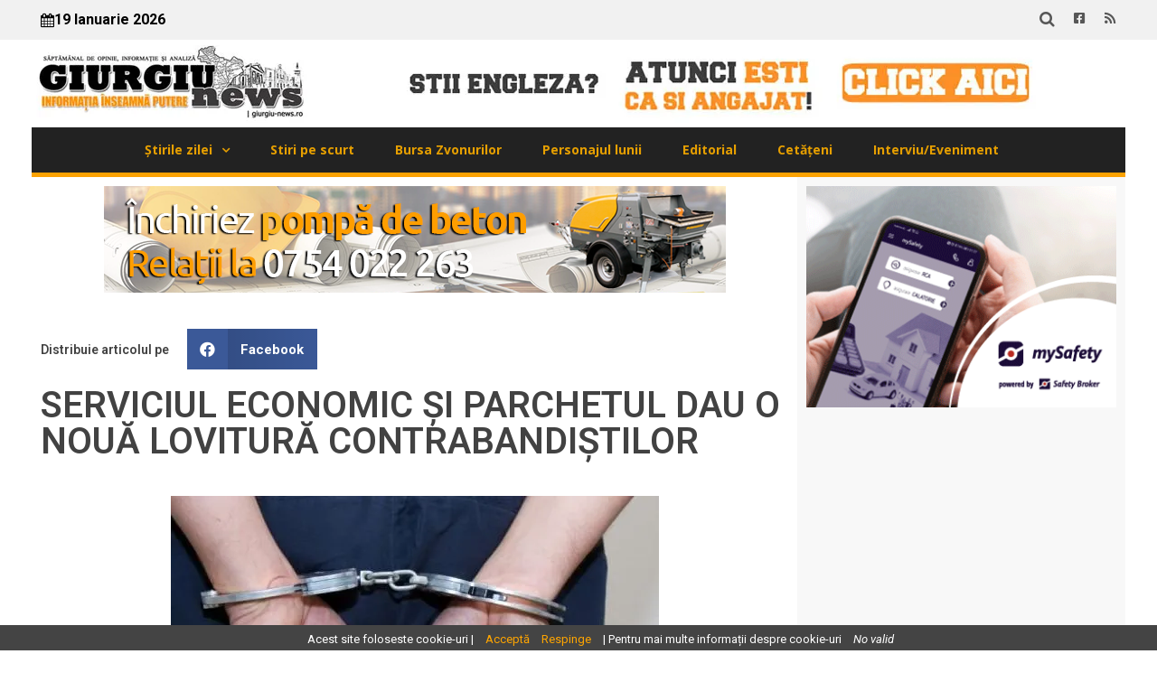

--- FILE ---
content_type: text/html; charset=UTF-8
request_url: https://giurgiu-news.ro/contrabanda-bani-falsi-si-autoturisme-confiscate/
body_size: 18062
content:
<!doctype html>
<html lang="ro-RO">
<head>
	<meta charset="UTF-8">
	<meta name="viewport" content="width=device-width, initial-scale=1">
	<link rel="profile" href="https://gmpg.org/xfn/11">
	<meta name='robots' content='index, follow, max-image-preview:large, max-snippet:-1, max-video-preview:-1' />

	<!-- This site is optimized with the Yoast SEO plugin v21.5 - https://yoast.com/wordpress/plugins/seo/ -->
	<title>SERVICIUL ECONOMIC ȘI PARCHETUL DAU O NOUĂ LOVITURĂ CONTRABANDIȘTILOR &#187; Giurgiu News</title>
	<link rel="canonical" href="https://giurgiu-news.ro/contrabanda-bani-falsi-si-autoturisme-confiscate/" />
	<meta property="og:locale" content="ro_RO" />
	<meta property="og:type" content="article" />
	<meta property="og:title" content="SERVICIUL ECONOMIC ȘI PARCHETUL DAU O NOUĂ LOVITURĂ CONTRABANDIȘTILOR &#187; Giurgiu News" />
	<meta property="og:url" content="https://giurgiu-news.ro/contrabanda-bani-falsi-si-autoturisme-confiscate/" />
	<meta property="og:site_name" content="Giurgiu News" />
	<meta property="article:publisher" content="https://www.facebook.com/profile.php?id=100083302810876" />
	<meta property="article:published_time" content="2018-04-29T12:41:59+00:00" />
	<meta property="article:modified_time" content="2018-04-29T17:57:41+00:00" />
	<meta property="og:image" content="https://i0.wp.com/giurgiu-news.ro/wp-content/uploads/2018/03/catuse.jpg?fit=540%2C338&ssl=1" />
	<meta property="og:image:width" content="540" />
	<meta property="og:image:height" content="338" />
	<meta property="og:image:type" content="image/jpeg" />
	<meta name="author" content="C.E." />
	<meta name="twitter:card" content="summary_large_image" />
	<meta name="twitter:label1" content="Scris de" />
	<meta name="twitter:data1" content="C.E." />
	<meta name="twitter:label2" content="Timp estimat pentru citire" />
	<meta name="twitter:data2" content="2 minutes" />
	<script type="application/ld+json" class="yoast-schema-graph">{"@context":"https://schema.org","@graph":[{"@type":"Article","@id":"https://giurgiu-news.ro/contrabanda-bani-falsi-si-autoturisme-confiscate/#article","isPartOf":{"@id":"https://giurgiu-news.ro/contrabanda-bani-falsi-si-autoturisme-confiscate/"},"author":{"name":"C.E.","@id":"https://giurgiu-news.ro/#/schema/person/484448982fd499146a565a114229d5e2"},"headline":"SERVICIUL ECONOMIC ȘI PARCHETUL DAU O NOUĂ LOVITURĂ CONTRABANDIȘTILOR","datePublished":"2018-04-29T12:41:59+00:00","dateModified":"2018-04-29T17:57:41+00:00","mainEntityOfPage":{"@id":"https://giurgiu-news.ro/contrabanda-bani-falsi-si-autoturisme-confiscate/"},"wordCount":315,"publisher":{"@id":"https://giurgiu-news.ro/#organization"},"image":{"@id":"https://giurgiu-news.ro/contrabanda-bani-falsi-si-autoturisme-confiscate/#primaryimage"},"thumbnailUrl":"https://i0.wp.com/giurgiu-news.ro/wp-content/uploads/2018/03/catuse.jpg?fit=540%2C338&ssl=1","keywords":["politie"],"articleSection":["Știrile zilei"],"inLanguage":"ro-RO"},{"@type":"WebPage","@id":"https://giurgiu-news.ro/contrabanda-bani-falsi-si-autoturisme-confiscate/","url":"https://giurgiu-news.ro/contrabanda-bani-falsi-si-autoturisme-confiscate/","name":"SERVICIUL ECONOMIC ȘI PARCHETUL DAU O NOUĂ LOVITURĂ CONTRABANDIȘTILOR &#187; Giurgiu News","isPartOf":{"@id":"https://giurgiu-news.ro/#website"},"primaryImageOfPage":{"@id":"https://giurgiu-news.ro/contrabanda-bani-falsi-si-autoturisme-confiscate/#primaryimage"},"image":{"@id":"https://giurgiu-news.ro/contrabanda-bani-falsi-si-autoturisme-confiscate/#primaryimage"},"thumbnailUrl":"https://i0.wp.com/giurgiu-news.ro/wp-content/uploads/2018/03/catuse.jpg?fit=540%2C338&ssl=1","datePublished":"2018-04-29T12:41:59+00:00","dateModified":"2018-04-29T17:57:41+00:00","breadcrumb":{"@id":"https://giurgiu-news.ro/contrabanda-bani-falsi-si-autoturisme-confiscate/#breadcrumb"},"inLanguage":"ro-RO","potentialAction":[{"@type":"ReadAction","target":["https://giurgiu-news.ro/contrabanda-bani-falsi-si-autoturisme-confiscate/"]}]},{"@type":"ImageObject","inLanguage":"ro-RO","@id":"https://giurgiu-news.ro/contrabanda-bani-falsi-si-autoturisme-confiscate/#primaryimage","url":"https://i0.wp.com/giurgiu-news.ro/wp-content/uploads/2018/03/catuse.jpg?fit=540%2C338&ssl=1","contentUrl":"https://i0.wp.com/giurgiu-news.ro/wp-content/uploads/2018/03/catuse.jpg?fit=540%2C338&ssl=1","width":540,"height":338},{"@type":"BreadcrumbList","@id":"https://giurgiu-news.ro/contrabanda-bani-falsi-si-autoturisme-confiscate/#breadcrumb","itemListElement":[{"@type":"ListItem","position":1,"name":"Prima pagină","item":"https://giurgiu-news.ro/"},{"@type":"ListItem","position":2,"name":"SERVICIUL ECONOMIC ȘI PARCHETUL DAU O NOUĂ LOVITURĂ CONTRABANDIȘTILOR"}]},{"@type":"WebSite","@id":"https://giurgiu-news.ro/#website","url":"https://giurgiu-news.ro/","name":"Giurgiu News","description":"Saptămânal de opinie, informaţie şi analiză","publisher":{"@id":"https://giurgiu-news.ro/#organization"},"alternateName":"Giurgiu News - Informația înseamnă putere","potentialAction":[{"@type":"SearchAction","target":{"@type":"EntryPoint","urlTemplate":"https://giurgiu-news.ro/?s={search_term_string}"},"query-input":"required name=search_term_string"}],"inLanguage":"ro-RO"},{"@type":"Organization","@id":"https://giurgiu-news.ro/#organization","name":"Giurgiu News","url":"https://giurgiu-news.ro/","logo":{"@type":"ImageObject","inLanguage":"ro-RO","@id":"https://giurgiu-news.ro/#/schema/logo/image/","url":"https://nou.giurgiu-news.ro/wp-content/uploads/2023/11/logo-black.jpg","contentUrl":"https://nou.giurgiu-news.ro/wp-content/uploads/2023/11/logo-black.jpg","width":498,"height":498,"caption":"Giurgiu News"},"image":{"@id":"https://giurgiu-news.ro/#/schema/logo/image/"},"sameAs":["https://www.facebook.com/profile.php?id=100083302810876"]},{"@type":"Person","@id":"https://giurgiu-news.ro/#/schema/person/484448982fd499146a565a114229d5e2","name":"C.E.","image":{"@type":"ImageObject","inLanguage":"ro-RO","@id":"https://giurgiu-news.ro/#/schema/person/image/","url":"https://secure.gravatar.com/avatar/6abac8ed6043221da758742dfcfe853a?s=96&d=mm&r=g","contentUrl":"https://secure.gravatar.com/avatar/6abac8ed6043221da758742dfcfe853a?s=96&d=mm&r=g","caption":"C.E."},"sameAs":["http://giurgiu-news.ro"],"url":"https://giurgiu-news.ro/author/c-e/"}]}</script>
	<!-- / Yoast SEO plugin. -->


<link rel='dns-prefetch' href='//stats.wp.com' />
<link rel='dns-prefetch' href='//i0.wp.com' />
<link rel='dns-prefetch' href='//c0.wp.com' />
<link rel="alternate" type="application/rss+xml" title="Giurgiu News &raquo; Flux" href="https://giurgiu-news.ro/feed/" />
<link rel="alternate" type="application/rss+xml" title="Giurgiu News &raquo; Flux comentarii" href="https://giurgiu-news.ro/comments/feed/" />
<script>
window._wpemojiSettings = {"baseUrl":"https:\/\/s.w.org\/images\/core\/emoji\/14.0.0\/72x72\/","ext":".png","svgUrl":"https:\/\/s.w.org\/images\/core\/emoji\/14.0.0\/svg\/","svgExt":".svg","source":{"concatemoji":"https:\/\/giurgiu-news.ro\/wp-includes\/js\/wp-emoji-release.min.js?ver=6.4.1"}};
/*! This file is auto-generated */
!function(i,n){var o,s,e;function c(e){try{var t={supportTests:e,timestamp:(new Date).valueOf()};sessionStorage.setItem(o,JSON.stringify(t))}catch(e){}}function p(e,t,n){e.clearRect(0,0,e.canvas.width,e.canvas.height),e.fillText(t,0,0);var t=new Uint32Array(e.getImageData(0,0,e.canvas.width,e.canvas.height).data),r=(e.clearRect(0,0,e.canvas.width,e.canvas.height),e.fillText(n,0,0),new Uint32Array(e.getImageData(0,0,e.canvas.width,e.canvas.height).data));return t.every(function(e,t){return e===r[t]})}function u(e,t,n){switch(t){case"flag":return n(e,"\ud83c\udff3\ufe0f\u200d\u26a7\ufe0f","\ud83c\udff3\ufe0f\u200b\u26a7\ufe0f")?!1:!n(e,"\ud83c\uddfa\ud83c\uddf3","\ud83c\uddfa\u200b\ud83c\uddf3")&&!n(e,"\ud83c\udff4\udb40\udc67\udb40\udc62\udb40\udc65\udb40\udc6e\udb40\udc67\udb40\udc7f","\ud83c\udff4\u200b\udb40\udc67\u200b\udb40\udc62\u200b\udb40\udc65\u200b\udb40\udc6e\u200b\udb40\udc67\u200b\udb40\udc7f");case"emoji":return!n(e,"\ud83e\udef1\ud83c\udffb\u200d\ud83e\udef2\ud83c\udfff","\ud83e\udef1\ud83c\udffb\u200b\ud83e\udef2\ud83c\udfff")}return!1}function f(e,t,n){var r="undefined"!=typeof WorkerGlobalScope&&self instanceof WorkerGlobalScope?new OffscreenCanvas(300,150):i.createElement("canvas"),a=r.getContext("2d",{willReadFrequently:!0}),o=(a.textBaseline="top",a.font="600 32px Arial",{});return e.forEach(function(e){o[e]=t(a,e,n)}),o}function t(e){var t=i.createElement("script");t.src=e,t.defer=!0,i.head.appendChild(t)}"undefined"!=typeof Promise&&(o="wpEmojiSettingsSupports",s=["flag","emoji"],n.supports={everything:!0,everythingExceptFlag:!0},e=new Promise(function(e){i.addEventListener("DOMContentLoaded",e,{once:!0})}),new Promise(function(t){var n=function(){try{var e=JSON.parse(sessionStorage.getItem(o));if("object"==typeof e&&"number"==typeof e.timestamp&&(new Date).valueOf()<e.timestamp+604800&&"object"==typeof e.supportTests)return e.supportTests}catch(e){}return null}();if(!n){if("undefined"!=typeof Worker&&"undefined"!=typeof OffscreenCanvas&&"undefined"!=typeof URL&&URL.createObjectURL&&"undefined"!=typeof Blob)try{var e="postMessage("+f.toString()+"("+[JSON.stringify(s),u.toString(),p.toString()].join(",")+"));",r=new Blob([e],{type:"text/javascript"}),a=new Worker(URL.createObjectURL(r),{name:"wpTestEmojiSupports"});return void(a.onmessage=function(e){c(n=e.data),a.terminate(),t(n)})}catch(e){}c(n=f(s,u,p))}t(n)}).then(function(e){for(var t in e)n.supports[t]=e[t],n.supports.everything=n.supports.everything&&n.supports[t],"flag"!==t&&(n.supports.everythingExceptFlag=n.supports.everythingExceptFlag&&n.supports[t]);n.supports.everythingExceptFlag=n.supports.everythingExceptFlag&&!n.supports.flag,n.DOMReady=!1,n.readyCallback=function(){n.DOMReady=!0}}).then(function(){return e}).then(function(){var e;n.supports.everything||(n.readyCallback(),(e=n.source||{}).concatemoji?t(e.concatemoji):e.wpemoji&&e.twemoji&&(t(e.twemoji),t(e.wpemoji)))}))}((window,document),window._wpemojiSettings);
</script>
<link rel='stylesheet' id='bnrw_css-css' href='https://giurgiu-news.ro/wp-content/plugins/curs-valutar-live-bnr/includes/bnrw.css?ver=6.4.1' type='text/css' media='all' />
<style id='wp-emoji-styles-inline-css' type='text/css'>

	img.wp-smiley, img.emoji {
		display: inline !important;
		border: none !important;
		box-shadow: none !important;
		height: 1em !important;
		width: 1em !important;
		margin: 0 0.07em !important;
		vertical-align: -0.1em !important;
		background: none !important;
		padding: 0 !important;
	}
</style>
<link rel='stylesheet' id='wp-block-library-css' href='https://c0.wp.com/c/6.4.1/wp-includes/css/dist/block-library/style.min.css' type='text/css' media='all' />
<style id='wp-block-library-inline-css' type='text/css'>
.has-text-align-justify{text-align:justify;}
</style>
<link rel='stylesheet' id='mediaelement-css' href='https://c0.wp.com/c/6.4.1/wp-includes/js/mediaelement/mediaelementplayer-legacy.min.css' type='text/css' media='all' />
<link rel='stylesheet' id='wp-mediaelement-css' href='https://c0.wp.com/c/6.4.1/wp-includes/js/mediaelement/wp-mediaelement.min.css' type='text/css' media='all' />
<style id='classic-theme-styles-inline-css' type='text/css'>
/*! This file is auto-generated */
.wp-block-button__link{color:#fff;background-color:#32373c;border-radius:9999px;box-shadow:none;text-decoration:none;padding:calc(.667em + 2px) calc(1.333em + 2px);font-size:1.125em}.wp-block-file__button{background:#32373c;color:#fff;text-decoration:none}
</style>
<style id='global-styles-inline-css' type='text/css'>
body{--wp--preset--color--black: #000000;--wp--preset--color--cyan-bluish-gray: #abb8c3;--wp--preset--color--white: #ffffff;--wp--preset--color--pale-pink: #f78da7;--wp--preset--color--vivid-red: #cf2e2e;--wp--preset--color--luminous-vivid-orange: #ff6900;--wp--preset--color--luminous-vivid-amber: #fcb900;--wp--preset--color--light-green-cyan: #7bdcb5;--wp--preset--color--vivid-green-cyan: #00d084;--wp--preset--color--pale-cyan-blue: #8ed1fc;--wp--preset--color--vivid-cyan-blue: #0693e3;--wp--preset--color--vivid-purple: #9b51e0;--wp--preset--gradient--vivid-cyan-blue-to-vivid-purple: linear-gradient(135deg,rgba(6,147,227,1) 0%,rgb(155,81,224) 100%);--wp--preset--gradient--light-green-cyan-to-vivid-green-cyan: linear-gradient(135deg,rgb(122,220,180) 0%,rgb(0,208,130) 100%);--wp--preset--gradient--luminous-vivid-amber-to-luminous-vivid-orange: linear-gradient(135deg,rgba(252,185,0,1) 0%,rgba(255,105,0,1) 100%);--wp--preset--gradient--luminous-vivid-orange-to-vivid-red: linear-gradient(135deg,rgba(255,105,0,1) 0%,rgb(207,46,46) 100%);--wp--preset--gradient--very-light-gray-to-cyan-bluish-gray: linear-gradient(135deg,rgb(238,238,238) 0%,rgb(169,184,195) 100%);--wp--preset--gradient--cool-to-warm-spectrum: linear-gradient(135deg,rgb(74,234,220) 0%,rgb(151,120,209) 20%,rgb(207,42,186) 40%,rgb(238,44,130) 60%,rgb(251,105,98) 80%,rgb(254,248,76) 100%);--wp--preset--gradient--blush-light-purple: linear-gradient(135deg,rgb(255,206,236) 0%,rgb(152,150,240) 100%);--wp--preset--gradient--blush-bordeaux: linear-gradient(135deg,rgb(254,205,165) 0%,rgb(254,45,45) 50%,rgb(107,0,62) 100%);--wp--preset--gradient--luminous-dusk: linear-gradient(135deg,rgb(255,203,112) 0%,rgb(199,81,192) 50%,rgb(65,88,208) 100%);--wp--preset--gradient--pale-ocean: linear-gradient(135deg,rgb(255,245,203) 0%,rgb(182,227,212) 50%,rgb(51,167,181) 100%);--wp--preset--gradient--electric-grass: linear-gradient(135deg,rgb(202,248,128) 0%,rgb(113,206,126) 100%);--wp--preset--gradient--midnight: linear-gradient(135deg,rgb(2,3,129) 0%,rgb(40,116,252) 100%);--wp--preset--font-size--small: 13px;--wp--preset--font-size--medium: 20px;--wp--preset--font-size--large: 36px;--wp--preset--font-size--x-large: 42px;--wp--preset--spacing--20: 0.44rem;--wp--preset--spacing--30: 0.67rem;--wp--preset--spacing--40: 1rem;--wp--preset--spacing--50: 1.5rem;--wp--preset--spacing--60: 2.25rem;--wp--preset--spacing--70: 3.38rem;--wp--preset--spacing--80: 5.06rem;--wp--preset--shadow--natural: 6px 6px 9px rgba(0, 0, 0, 0.2);--wp--preset--shadow--deep: 12px 12px 50px rgba(0, 0, 0, 0.4);--wp--preset--shadow--sharp: 6px 6px 0px rgba(0, 0, 0, 0.2);--wp--preset--shadow--outlined: 6px 6px 0px -3px rgba(255, 255, 255, 1), 6px 6px rgba(0, 0, 0, 1);--wp--preset--shadow--crisp: 6px 6px 0px rgba(0, 0, 0, 1);}:where(.is-layout-flex){gap: 0.5em;}:where(.is-layout-grid){gap: 0.5em;}body .is-layout-flow > .alignleft{float: left;margin-inline-start: 0;margin-inline-end: 2em;}body .is-layout-flow > .alignright{float: right;margin-inline-start: 2em;margin-inline-end: 0;}body .is-layout-flow > .aligncenter{margin-left: auto !important;margin-right: auto !important;}body .is-layout-constrained > .alignleft{float: left;margin-inline-start: 0;margin-inline-end: 2em;}body .is-layout-constrained > .alignright{float: right;margin-inline-start: 2em;margin-inline-end: 0;}body .is-layout-constrained > .aligncenter{margin-left: auto !important;margin-right: auto !important;}body .is-layout-constrained > :where(:not(.alignleft):not(.alignright):not(.alignfull)){max-width: var(--wp--style--global--content-size);margin-left: auto !important;margin-right: auto !important;}body .is-layout-constrained > .alignwide{max-width: var(--wp--style--global--wide-size);}body .is-layout-flex{display: flex;}body .is-layout-flex{flex-wrap: wrap;align-items: center;}body .is-layout-flex > *{margin: 0;}body .is-layout-grid{display: grid;}body .is-layout-grid > *{margin: 0;}:where(.wp-block-columns.is-layout-flex){gap: 2em;}:where(.wp-block-columns.is-layout-grid){gap: 2em;}:where(.wp-block-post-template.is-layout-flex){gap: 1.25em;}:where(.wp-block-post-template.is-layout-grid){gap: 1.25em;}.has-black-color{color: var(--wp--preset--color--black) !important;}.has-cyan-bluish-gray-color{color: var(--wp--preset--color--cyan-bluish-gray) !important;}.has-white-color{color: var(--wp--preset--color--white) !important;}.has-pale-pink-color{color: var(--wp--preset--color--pale-pink) !important;}.has-vivid-red-color{color: var(--wp--preset--color--vivid-red) !important;}.has-luminous-vivid-orange-color{color: var(--wp--preset--color--luminous-vivid-orange) !important;}.has-luminous-vivid-amber-color{color: var(--wp--preset--color--luminous-vivid-amber) !important;}.has-light-green-cyan-color{color: var(--wp--preset--color--light-green-cyan) !important;}.has-vivid-green-cyan-color{color: var(--wp--preset--color--vivid-green-cyan) !important;}.has-pale-cyan-blue-color{color: var(--wp--preset--color--pale-cyan-blue) !important;}.has-vivid-cyan-blue-color{color: var(--wp--preset--color--vivid-cyan-blue) !important;}.has-vivid-purple-color{color: var(--wp--preset--color--vivid-purple) !important;}.has-black-background-color{background-color: var(--wp--preset--color--black) !important;}.has-cyan-bluish-gray-background-color{background-color: var(--wp--preset--color--cyan-bluish-gray) !important;}.has-white-background-color{background-color: var(--wp--preset--color--white) !important;}.has-pale-pink-background-color{background-color: var(--wp--preset--color--pale-pink) !important;}.has-vivid-red-background-color{background-color: var(--wp--preset--color--vivid-red) !important;}.has-luminous-vivid-orange-background-color{background-color: var(--wp--preset--color--luminous-vivid-orange) !important;}.has-luminous-vivid-amber-background-color{background-color: var(--wp--preset--color--luminous-vivid-amber) !important;}.has-light-green-cyan-background-color{background-color: var(--wp--preset--color--light-green-cyan) !important;}.has-vivid-green-cyan-background-color{background-color: var(--wp--preset--color--vivid-green-cyan) !important;}.has-pale-cyan-blue-background-color{background-color: var(--wp--preset--color--pale-cyan-blue) !important;}.has-vivid-cyan-blue-background-color{background-color: var(--wp--preset--color--vivid-cyan-blue) !important;}.has-vivid-purple-background-color{background-color: var(--wp--preset--color--vivid-purple) !important;}.has-black-border-color{border-color: var(--wp--preset--color--black) !important;}.has-cyan-bluish-gray-border-color{border-color: var(--wp--preset--color--cyan-bluish-gray) !important;}.has-white-border-color{border-color: var(--wp--preset--color--white) !important;}.has-pale-pink-border-color{border-color: var(--wp--preset--color--pale-pink) !important;}.has-vivid-red-border-color{border-color: var(--wp--preset--color--vivid-red) !important;}.has-luminous-vivid-orange-border-color{border-color: var(--wp--preset--color--luminous-vivid-orange) !important;}.has-luminous-vivid-amber-border-color{border-color: var(--wp--preset--color--luminous-vivid-amber) !important;}.has-light-green-cyan-border-color{border-color: var(--wp--preset--color--light-green-cyan) !important;}.has-vivid-green-cyan-border-color{border-color: var(--wp--preset--color--vivid-green-cyan) !important;}.has-pale-cyan-blue-border-color{border-color: var(--wp--preset--color--pale-cyan-blue) !important;}.has-vivid-cyan-blue-border-color{border-color: var(--wp--preset--color--vivid-cyan-blue) !important;}.has-vivid-purple-border-color{border-color: var(--wp--preset--color--vivid-purple) !important;}.has-vivid-cyan-blue-to-vivid-purple-gradient-background{background: var(--wp--preset--gradient--vivid-cyan-blue-to-vivid-purple) !important;}.has-light-green-cyan-to-vivid-green-cyan-gradient-background{background: var(--wp--preset--gradient--light-green-cyan-to-vivid-green-cyan) !important;}.has-luminous-vivid-amber-to-luminous-vivid-orange-gradient-background{background: var(--wp--preset--gradient--luminous-vivid-amber-to-luminous-vivid-orange) !important;}.has-luminous-vivid-orange-to-vivid-red-gradient-background{background: var(--wp--preset--gradient--luminous-vivid-orange-to-vivid-red) !important;}.has-very-light-gray-to-cyan-bluish-gray-gradient-background{background: var(--wp--preset--gradient--very-light-gray-to-cyan-bluish-gray) !important;}.has-cool-to-warm-spectrum-gradient-background{background: var(--wp--preset--gradient--cool-to-warm-spectrum) !important;}.has-blush-light-purple-gradient-background{background: var(--wp--preset--gradient--blush-light-purple) !important;}.has-blush-bordeaux-gradient-background{background: var(--wp--preset--gradient--blush-bordeaux) !important;}.has-luminous-dusk-gradient-background{background: var(--wp--preset--gradient--luminous-dusk) !important;}.has-pale-ocean-gradient-background{background: var(--wp--preset--gradient--pale-ocean) !important;}.has-electric-grass-gradient-background{background: var(--wp--preset--gradient--electric-grass) !important;}.has-midnight-gradient-background{background: var(--wp--preset--gradient--midnight) !important;}.has-small-font-size{font-size: var(--wp--preset--font-size--small) !important;}.has-medium-font-size{font-size: var(--wp--preset--font-size--medium) !important;}.has-large-font-size{font-size: var(--wp--preset--font-size--large) !important;}.has-x-large-font-size{font-size: var(--wp--preset--font-size--x-large) !important;}
.wp-block-navigation a:where(:not(.wp-element-button)){color: inherit;}
:where(.wp-block-post-template.is-layout-flex){gap: 1.25em;}:where(.wp-block-post-template.is-layout-grid){gap: 1.25em;}
:where(.wp-block-columns.is-layout-flex){gap: 2em;}:where(.wp-block-columns.is-layout-grid){gap: 2em;}
.wp-block-pullquote{font-size: 1.5em;line-height: 1.6;}
</style>
<link rel='stylesheet' id='contact-form-7-css' href='https://giurgiu-news.ro/wp-content/plugins/contact-form-7/includes/css/styles.css?ver=4.7' type='text/css' media='all' />
<link rel='stylesheet' id='job_bm_widget-css' href='https://giurgiu-news.ro/wp-content/plugins/job-board-manager-widgets/assets/front/css/job-bm-widgets.css?ver=6.4.1' type='text/css' media='all' />
<link rel='stylesheet' id='tooltipster.bundle.min-css' href='https://giurgiu-news.ro/wp-content/plugins/job-board-manager/assets/front/css/tooltipster.bundle.min.css?ver=6.4.1' type='text/css' media='all' />
<link rel='stylesheet' id='frontend-forms-css' href='https://giurgiu-news.ro/wp-content/plugins/job-board-manager/assets/front/css/frontend-forms.css?ver=6.4.1' type='text/css' media='all' />
<link rel='stylesheet' id='job_bm_style-css' href='https://giurgiu-news.ro/wp-content/plugins/job-board-manager/assets/front/css/style.css?ver=6.4.1' type='text/css' media='all' />
<link rel='stylesheet' id='job-bm-dashboard-css' href='https://giurgiu-news.ro/wp-content/plugins/job-board-manager/assets/front/css/job-bm-dashboard.css?ver=6.4.1' type='text/css' media='all' />
<link rel='stylesheet' id='job_bm_job_single-css' href='https://giurgiu-news.ro/wp-content/plugins/job-board-manager/assets/front/css/job-single.css?ver=6.4.1' type='text/css' media='all' />
<link rel='stylesheet' id='job_bm_job_list-css' href='https://giurgiu-news.ro/wp-content/plugins/job-board-manager/assets/front/css/job-list.css?ver=6.4.1' type='text/css' media='all' />
<link rel='stylesheet' id='font-awesome.min-css' href='https://giurgiu-news.ro/wp-content/plugins/job-board-manager/assets/global/css/font-awesome.min.css?ver=6.4.1' type='text/css' media='all' />
<link rel='stylesheet' id='jquery-ui-css' href='https://giurgiu-news.ro/wp-content/plugins/job-board-manager/assets/admin/css/jquery-ui.css?ver=6.4.1' type='text/css' media='all' />
<link rel='stylesheet' id='job-submit-css' href='https://giurgiu-news.ro/wp-content/plugins/job-board-manager/assets/front/css/job-submit.css?ver=6.4.1' type='text/css' media='all' />
<link rel='stylesheet' id='pickform-css' href='https://giurgiu-news.ro/wp-content/plugins/job-board-manager/assets/front/css/pickform.css?ver=6.4.1' type='text/css' media='all' />
<link rel='stylesheet' id='elespare-icons-css' href='https://giurgiu-news.ro/wp-content/plugins/elespare/assets/font/elespare-icons.css?ver=2.0.0' type='text/css' media='all' />
<link rel='stylesheet' id='elementor-icons-css' href='https://giurgiu-news.ro/wp-content/plugins/elementor/assets/lib/eicons/css/elementor-icons.min.css?ver=5.23.0' type='text/css' media='all' />
<link rel='stylesheet' id='elementor-frontend-css' href='https://giurgiu-news.ro/wp-content/plugins/elementor/assets/css/frontend.min.css?ver=3.17.1' type='text/css' media='all' />
<link rel='stylesheet' id='swiper-css' href='https://giurgiu-news.ro/wp-content/plugins/elementor/assets/lib/swiper/css/swiper.min.css?ver=5.3.6' type='text/css' media='all' />
<link rel='stylesheet' id='elementor-post-26062-css' href='https://giurgiu-news.ro/wp-content/uploads/elementor/css/post-26062.css?ver=1700073101' type='text/css' media='all' />
<link rel='stylesheet' id='elespare-posts-grid-css' href='https://giurgiu-news.ro/wp-content/plugins/elespare/dist/elespare.style.build.min.css?ver=2.0.2' type='text/css' media='all' />
<link rel='stylesheet' id='elementor-pro-css' href='https://giurgiu-news.ro/wp-content/plugins/elementor-pro/assets/css/frontend.min.css?ver=3.17.0' type='text/css' media='all' />
<link rel='stylesheet' id='font-awesome-5-all-css' href='https://giurgiu-news.ro/wp-content/plugins/elementor/assets/lib/font-awesome/css/all.min.css?ver=3.17.1' type='text/css' media='all' />
<link rel='stylesheet' id='font-awesome-4-shim-css' href='https://giurgiu-news.ro/wp-content/plugins/elementor/assets/lib/font-awesome/css/v4-shims.min.css?ver=3.17.1' type='text/css' media='all' />
<link rel='stylesheet' id='elementor-global-css' href='https://giurgiu-news.ro/wp-content/uploads/elementor/css/global.css?ver=1700074640' type='text/css' media='all' />
<link rel='stylesheet' id='hello-elementor-css' href='https://giurgiu-news.ro/wp-content/themes/hello-elementor/style.min.css?ver=2.9.0' type='text/css' media='all' />
<link rel='stylesheet' id='hello-elementor-theme-style-css' href='https://giurgiu-news.ro/wp-content/themes/hello-elementor/theme.min.css?ver=2.9.0' type='text/css' media='all' />
<link rel='stylesheet' id='elementor-post-26204-css' href='https://giurgiu-news.ro/wp-content/uploads/elementor/css/post-26204.css?ver=1702900690' type='text/css' media='all' />
<link rel='stylesheet' id='elementor-post-26360-css' href='https://giurgiu-news.ro/wp-content/uploads/elementor/css/post-26360.css?ver=1702572895' type='text/css' media='all' />
<link rel='stylesheet' id='elementor-post-26528-css' href='https://giurgiu-news.ro/wp-content/uploads/elementor/css/post-26528.css?ver=1732903437' type='text/css' media='all' />
<link rel='stylesheet' id='eael-general-css' href='https://giurgiu-news.ro/wp-content/plugins/essential-addons-for-elementor-lite/assets/front-end/css/view/general.min.css?ver=5.8.16' type='text/css' media='all' />
<link rel='stylesheet' id='google-fonts-1-css' href='https://fonts.googleapis.com/css?family=Roboto%3A100%2C100italic%2C200%2C200italic%2C300%2C300italic%2C400%2C400italic%2C500%2C500italic%2C600%2C600italic%2C700%2C700italic%2C800%2C800italic%2C900%2C900italic%7CRoboto+Slab%3A100%2C100italic%2C200%2C200italic%2C300%2C300italic%2C400%2C400italic%2C500%2C500italic%2C600%2C600italic%2C700%2C700italic%2C800%2C800italic%2C900%2C900italic%7COpen+Sans%3A100%2C100italic%2C200%2C200italic%2C300%2C300italic%2C400%2C400italic%2C500%2C500italic%2C600%2C600italic%2C700%2C700italic%2C800%2C800italic%2C900%2C900italic%7CNoto+Serif%3A100%2C100italic%2C200%2C200italic%2C300%2C300italic%2C400%2C400italic%2C500%2C500italic%2C600%2C600italic%2C700%2C700italic%2C800%2C800italic%2C900%2C900italic%7CJost%3A100%2C100italic%2C200%2C200italic%2C300%2C300italic%2C400%2C400italic%2C500%2C500italic%2C600%2C600italic%2C700%2C700italic%2C800%2C800italic%2C900%2C900italic&#038;display=swap&#038;subset=latin-ext&#038;ver=6.4.1' type='text/css' media='all' />
<link rel='stylesheet' id='elementor-icons-shared-0-css' href='https://giurgiu-news.ro/wp-content/plugins/elementor/assets/lib/font-awesome/css/fontawesome.min.css?ver=5.15.3' type='text/css' media='all' />
<link rel='stylesheet' id='elementor-icons-fa-brands-css' href='https://giurgiu-news.ro/wp-content/plugins/elementor/assets/lib/font-awesome/css/brands.min.css?ver=5.15.3' type='text/css' media='all' />
<link rel='stylesheet' id='elementor-icons-fa-solid-css' href='https://giurgiu-news.ro/wp-content/plugins/elementor/assets/lib/font-awesome/css/solid.min.css?ver=5.15.3' type='text/css' media='all' />
<link rel='stylesheet' id='jetpack_css-css' href='https://c0.wp.com/p/jetpack/12.8.1/css/jetpack.css' type='text/css' media='all' />
<link rel="preconnect" href="https://fonts.gstatic.com/" crossorigin><script src="https://c0.wp.com/c/6.4.1/wp-includes/js/jquery/jquery.min.js" id="jquery-core-js"></script>
<script src="https://c0.wp.com/c/6.4.1/wp-includes/js/jquery/jquery-migrate.min.js" id="jquery-migrate-js"></script>
<script id="job_bm_front_js-js-extra">
var job_bm_ajax = {"job_bm_ajaxurl":"https:\/\/giurgiu-news.ro\/wp-admin\/admin-ajax.php"};
</script>
<script src="https://giurgiu-news.ro/wp-content/plugins/job-board-manager/assets/front/js/scripts.js?ver=6.4.1" id="job_bm_front_js-js"></script>
<script src="https://giurgiu-news.ro/wp-content/plugins/job-board-manager/assets/front/js/scripts-form.js?ver=6.4.1" id="job_bm_scripts-form-js"></script>
<script src="https://giurgiu-news.ro/wp-content/plugins/job-board-manager/assets/front/js/tooltipster.bundle.min.js?ver=6.4.1" id="tooltipster.bundle.min-js"></script>
<script src="https://giurgiu-news.ro/wp-content/plugins/job-board-manager/assets/front/js/jquery.steps.js?ver=6.4.1" id="jquery.steps-js"></script>
<script src="https://c0.wp.com/c/6.4.1/wp-includes/js/plupload/moxie.min.js" id="moxiejs-js"></script>
<script src="https://c0.wp.com/c/6.4.1/wp-includes/js/plupload/plupload.min.js" id="plupload-js"></script>
<script src="https://giurgiu-news.ro/wp-content/plugins/elementor/assets/lib/font-awesome/js/v4-shims.min.js?ver=3.17.1" id="font-awesome-4-shim-js"></script>
<link rel="https://api.w.org/" href="https://giurgiu-news.ro/wp-json/" /><link rel="alternate" type="application/json" href="https://giurgiu-news.ro/wp-json/wp/v2/posts/5449" /><link rel="EditURI" type="application/rsd+xml" title="RSD" href="https://giurgiu-news.ro/xmlrpc.php?rsd" />
<meta name="generator" content="WordPress 6.4.1" />
<link rel='shortlink' href='https://giurgiu-news.ro/?p=5449' />
<link rel="alternate" type="application/json+oembed" href="https://giurgiu-news.ro/wp-json/oembed/1.0/embed?url=https%3A%2F%2Fgiurgiu-news.ro%2Fcontrabanda-bani-falsi-si-autoturisme-confiscate%2F" />
<link rel="alternate" type="text/xml+oembed" href="https://giurgiu-news.ro/wp-json/oembed/1.0/embed?url=https%3A%2F%2Fgiurgiu-news.ro%2Fcontrabanda-bani-falsi-si-autoturisme-confiscate%2F&#038;format=xml" />
	<style>img#wpstats{display:none}</style>
		<meta name="generator" content="Elementor 3.17.1; features: e_dom_optimization, e_optimized_assets_loading, additional_custom_breakpoints; settings: css_print_method-external, google_font-enabled, font_display-swap">
    <style type="text/css" media="screen">
        #cw_statusbar           { position: fixed; bottom: 0px; left: 0px; width: 100%; height: 28px; padding: 0px; 
                                  z-index: 9999; background-color: #444; font-size: 13px; }
        #cw_statusbar ul        { position: absolute; left: 50%; margin-left: -350px; width: 700px; margin-top: 6px; }
        #cw_statusbar ul li     { display: inline; margin-left: 10px; color: white }
        #cw_statusbar ul li a   { color: orange; }
    </style>
<link rel="icon" href="https://i0.wp.com/giurgiu-news.ro/wp-content/uploads/2017/01/ico.jpg?fit=32%2C32&#038;ssl=1" sizes="32x32" />
<link rel="icon" href="https://i0.wp.com/giurgiu-news.ro/wp-content/uploads/2017/01/ico.jpg?fit=92%2C92&#038;ssl=1" sizes="192x192" />
<link rel="apple-touch-icon" href="https://i0.wp.com/giurgiu-news.ro/wp-content/uploads/2017/01/ico.jpg?fit=92%2C92&#038;ssl=1" />
<meta name="msapplication-TileImage" content="https://i0.wp.com/giurgiu-news.ro/wp-content/uploads/2017/01/ico.jpg?fit=92%2C92&#038;ssl=1" />
</head>
<body class="post-template-default single single-post postid-5449 single-format-standard wp-custom-logo elementor-default elementor-kit-26062 elementor-page-26528">


<a class="skip-link screen-reader-text" href="#content">Sari la conținut</a>

		<div data-elementor-type="header" data-elementor-id="26204" class="elementor elementor-26204 elementor-location-header" data-elementor-post-type="elementor_library">
								<section class="elementor-section elementor-top-section elementor-element elementor-element-52fe5bb elementor-section-boxed elementor-section-height-default elementor-section-height-default" data-id="52fe5bb" data-element_type="section" data-settings="{&quot;background_background&quot;:&quot;classic&quot;}">
						<div class="elementor-container elementor-column-gap-default">
					<div class="elementor-column elementor-col-50 elementor-top-column elementor-element elementor-element-654c67a" data-id="654c67a" data-element_type="column">
			<div class="elementor-widget-wrap elementor-element-populated">
								<div class="elementor-element elementor-element-59562cb elementor-widget__width-auto elementor-widget-mobile__width-initial elespare-section-title-elespare-left elementor-widget elementor-widget-date-time" data-id="59562cb" data-element_type="widget" data-widget_type="date-time.default">
				<div class="elementor-widget-container">
			
    <div class="elespare-date-time-widget date-time-style-1 elespare-left   ">

    
      
  <div class="elespare-date-time elespare-date-wrapper ">
        
     
      <div class="elespare-icon-wrapper">
        <i class="elespare-date-icon demo-icon elespare-icons-calendar" aria-hidden="true"></i>
      </div>
            <div class="elespare-date">
         
      
        <span class='elespare-date-text'>
            19 ianuarie 2026        </span>
            </div>
  </div> 
       
    
      
          
      </div>
      		</div>
				</div>
					</div>
		</div>
				<div class="elementor-column elementor-col-50 elementor-top-column elementor-element elementor-element-454199b" data-id="454199b" data-element_type="column">
			<div class="elementor-widget-wrap elementor-element-populated">
								<div class="elementor-element elementor-element-be9ad01 elespare-grid-right elementor-widget__width-auto elementor-widget-mobile__width-initial elementor-widget elementor-widget-search-from" data-id="be9ad01" data-element_type="widget" data-widget_type="search-from.default">
				<div class="elementor-widget-container">
					<div class="elespare-search-wrapper">
						<div class="elespare-search-dropdown-toggle  elesape-search-right">
					<button class="elespare-search-icon--toggle demo-icon elespare-icons-search">
						<span class="screen-reader-text">Enter Keyword</span>
					</button>
					<div class="elespare-search--toggle-dropdown">
						<div class="elespare-search--toggle-dropdown-wrapper">
							            <div class="elespare--search-sidebar-wrapper" aria-expanded="false" role="form">
                <form action="https://giurgiu-news.ro/" class="search-form site-search-form" method="GET">
    
                    <span class="screen-reader-text">Search for:</span>
    
                    <input type="search" class="search-field site-search-field" placeholder="Caută" name="s">
                    <input type="hidden" name="post_type" value="post">
                    <button type="submit" class="btn-elespare-search-form ">
                        Caută                        <span class="screen-reader-text">Search</span>
                    </button>
                </form>
            </div><!-- .elespare-container -->
        						</div>
					</div>
				</div>
			
			
			
				</div>
				</div>
				</div>
				<div class="elementor-element elementor-element-9a8a578 elementor-widget__width-auto elementor-view-default elementor-widget elementor-widget-icon" data-id="9a8a578" data-element_type="widget" data-widget_type="icon.default">
				<div class="elementor-widget-container">
					<div class="elementor-icon-wrapper">
			<a class="elementor-icon" href="https://www.facebook.com/profile.php?id=61553836653800" target="_blank">
			<i aria-hidden="true" class="fab fa-facebook-square"></i>			</a>
		</div>
				</div>
				</div>
				<div class="elementor-element elementor-element-99ad908 elementor-widget__width-auto elementor-view-default elementor-widget elementor-widget-icon" data-id="99ad908" data-element_type="widget" data-widget_type="icon.default">
				<div class="elementor-widget-container">
					<div class="elementor-icon-wrapper">
			<a class="elementor-icon" href="https://giurgiu-news.ro/news/index.php/feed/" target="_blank">
			<i aria-hidden="true" class="fas fa-rss"></i>			</a>
		</div>
				</div>
				</div>
					</div>
		</div>
							</div>
		</section>
				<section class="elementor-section elementor-top-section elementor-element elementor-element-3935a272 elementor-section-content-middle elementor-section-boxed elementor-section-height-default elementor-section-height-default" data-id="3935a272" data-element_type="section" data-settings="{&quot;background_background&quot;:&quot;slideshow&quot;,&quot;background_slideshow_gallery&quot;:[],&quot;background_slideshow_loop&quot;:&quot;yes&quot;,&quot;background_slideshow_slide_duration&quot;:5000,&quot;background_slideshow_slide_transition&quot;:&quot;fade&quot;,&quot;background_slideshow_transition_duration&quot;:500}">
							<div class="elementor-background-overlay"></div>
							<div class="elementor-container elementor-column-gap-default">
					<div class="elementor-column elementor-col-100 elementor-top-column elementor-element elementor-element-6028891d" data-id="6028891d" data-element_type="column">
			<div class="elementor-widget-wrap elementor-element-populated">
								<section class="elementor-section elementor-inner-section elementor-element elementor-element-3dd90058 elementor-section-full_width elementor-section-height-default elementor-section-height-default" data-id="3dd90058" data-element_type="section">
						<div class="elementor-container elementor-column-gap-default">
					<div class="elementor-column elementor-col-33 elementor-inner-column elementor-element elementor-element-576fe3be" data-id="576fe3be" data-element_type="column" data-settings="{&quot;background_background&quot;:&quot;classic&quot;}">
			<div class="elementor-widget-wrap elementor-element-populated">
								<div class="elementor-element elementor-element-b0c8ca4 elementor-widget__width-initial elementor-widget-tablet__width-initial elementor-widget-mobile__width-initial elementor-widget elementor-widget-theme-site-logo elementor-widget-image" data-id="b0c8ca4" data-element_type="widget" data-widget_type="theme-site-logo.default">
				<div class="elementor-widget-container">
											<a href="https://giurgiu-news.ro">
			<img width="301" height="86" src="https://i0.wp.com/giurgiu-news.ro/wp-content/uploads/2017/01/logo-gn2.jpg?fit=301%2C86&amp;ssl=1" class="attachment-full size-full wp-image-8" alt="" srcset="https://i0.wp.com/giurgiu-news.ro/wp-content/uploads/2017/01/logo-gn2.jpg?w=301&amp;ssl=1 301w, https://i0.wp.com/giurgiu-news.ro/wp-content/uploads/2017/01/logo-gn2.jpg?resize=300%2C86&amp;ssl=1 300w" sizes="(max-width: 301px) 100vw, 301px" data-attachment-id="8" data-permalink="https://giurgiu-news.ro/logo-gn2/" data-orig-file="https://i0.wp.com/giurgiu-news.ro/wp-content/uploads/2017/01/logo-gn2.jpg?fit=301%2C86&amp;ssl=1" data-orig-size="301,86" data-comments-opened="0" data-image-meta="{&quot;aperture&quot;:&quot;0&quot;,&quot;credit&quot;:&quot;&quot;,&quot;camera&quot;:&quot;&quot;,&quot;caption&quot;:&quot;&quot;,&quot;created_timestamp&quot;:&quot;0&quot;,&quot;copyright&quot;:&quot;&quot;,&quot;focal_length&quot;:&quot;0&quot;,&quot;iso&quot;:&quot;0&quot;,&quot;shutter_speed&quot;:&quot;0&quot;,&quot;title&quot;:&quot;&quot;,&quot;orientation&quot;:&quot;0&quot;}" data-image-title="logo-gn2" data-image-description="" data-image-caption="" data-medium-file="https://i0.wp.com/giurgiu-news.ro/wp-content/uploads/2017/01/logo-gn2.jpg?fit=300%2C86&amp;ssl=1" data-large-file="https://i0.wp.com/giurgiu-news.ro/wp-content/uploads/2017/01/logo-gn2.jpg?fit=301%2C86&amp;ssl=1" />				</a>
											</div>
				</div>
				<div class="elementor-element elementor-element-5f90a12 elementor-widget__width-initial elementor-widget-tablet__width-initial elementor-widget-mobile__width-initial elementor-hidden-desktop elespare-submenu-icon-elespare-submenu-icon-arrow elesapre-nav-menu__breakpoint-tablet-large elementor-widget elementor-widget-elespare-nav-horziontal-menu" data-id="5f90a12" data-element_type="widget" data-widget_type="elespare-nav-horziontal-menu.default">
				<div class="elementor-widget-container">
					<div class="elespare-navigation--widget elespare-navigation-wrapper horizontal flex-end elespare-mobile-responsive-right sub-hover drawer" data-opt="sub-hover">
			<nav  class="elespare-main-navigation elespare-nav-default elespare-nav elespare-header-navigation  elespare--hover-none elespare-submenu-icon-arrow" aria-label="Primary navigation" data-closeicon="demo-icon elespare-icons-cancel">
				<ul id="menu-meniul" class="elespare-menu animation-1"><li id="menu-item-24" class="menu-item menu-item-type-taxonomy menu-item-object-category current-post-ancestor current-menu-parent current-post-parent menu-item-has-children menu-item-24"><a href="https://giurgiu-news.ro/category/stirile-zilei/">Știrile zilei</a>
<ul class="sub-menu">
	<li id="menu-item-19" class="menu-item menu-item-type-taxonomy menu-item-object-category menu-item-19"><a href="https://giurgiu-news.ro/category/politic/">Politic</a></li>
	<li id="menu-item-14" class="menu-item menu-item-type-taxonomy menu-item-object-category menu-item-14"><a href="https://giurgiu-news.ro/category/economie/">Economie</a></li>
	<li id="menu-item-21" class="menu-item menu-item-type-taxonomy menu-item-object-category menu-item-21"><a href="https://giurgiu-news.ro/category/social/">Social</a></li>
	<li id="menu-item-13" class="menu-item menu-item-type-taxonomy menu-item-object-category menu-item-13"><a href="https://giurgiu-news.ro/category/cultura/">Cultură</a></li>
	<li id="menu-item-20" class="menu-item menu-item-type-taxonomy menu-item-object-category menu-item-20"><a href="https://giurgiu-news.ro/category/sanatate/">Sănătate</a></li>
	<li id="menu-item-22" class="menu-item menu-item-type-taxonomy menu-item-object-category menu-item-22"><a href="https://giurgiu-news.ro/category/sport/">Sport</a></li>
	<li id="menu-item-17" class="menu-item menu-item-type-taxonomy menu-item-object-category menu-item-17"><a href="https://giurgiu-news.ro/category/monden/">Monden</a></li>
	<li id="menu-item-10" class="menu-item menu-item-type-taxonomy menu-item-object-category menu-item-10"><a href="https://giurgiu-news.ro/category/administratie-locala/">Administrație locală</a></li>
</ul>
</li>
<li id="menu-item-23" class="menu-item menu-item-type-taxonomy menu-item-object-category menu-item-23"><a href="https://giurgiu-news.ro/category/stiri-pe-scurt/">Stiri pe scurt</a></li>
<li id="menu-item-11" class="menu-item menu-item-type-taxonomy menu-item-object-category menu-item-11"><a href="https://giurgiu-news.ro/category/bursa-zvonurilor/">Bursa Zvonurilor</a></li>
<li id="menu-item-18" class="menu-item menu-item-type-taxonomy menu-item-object-category menu-item-18"><a href="https://giurgiu-news.ro/category/personajul-lunii/">Personajul lunii</a></li>
<li id="menu-item-15" class="menu-item menu-item-type-taxonomy menu-item-object-category menu-item-15"><a href="https://giurgiu-news.ro/category/editorial/">Editorial</a></li>
<li id="menu-item-12" class="menu-item menu-item-type-taxonomy menu-item-object-category menu-item-12"><a href="https://giurgiu-news.ro/category/cetateni/">Cetățeni</a></li>
<li id="menu-item-16" class="menu-item menu-item-type-taxonomy menu-item-object-category menu-item-16"><a href="https://giurgiu-news.ro/category/interviueveniment/">Interviu/Eveniment</a></li>
</ul>			</nav>

					<a href="#" class="elespare-menu-toggle" aria-expanded="false">
			<span class="elespare-menu-icon-toggle  elespare-open-toggle demo-icon elespare-icons-menu"></span><!-- .menu-toggle-wrapper -->
			<span class="elespare-menu-icon-toggle  elespare-close-toggle demo-icon elespare-icons-cancel" ></span><!-- .menu-toggle-wrapper -->
			<span class="screen-reader-text menu-toggle-text">Menu</span>
		</a><!-- .menu-toggle -->
		
			<div class="elespare-moblie-ham-menu elespare-menu-sidebar elespare-menu-left elespare--hover-none">
				
			<a href="#" class="elespare--close-menu-side-bar demo-icon elespare-icons-cancel"></a>
							<div class="elespare-menu-sidebar--wrapper">

					<nav class="elespare-menu-dropdown meniul elespare-submenu-icon-arrow" aria-label="Dropdown navigation">
						<ul id="menu-meniul-1" class="elespare-dropdown-menu"><li class="menu-item menu-item-type-taxonomy menu-item-object-category current-post-ancestor current-menu-parent current-post-parent menu-item-has-children menu-item-24"><a href="https://giurgiu-news.ro/category/stirile-zilei/">Știrile zilei</a>
<ul class="sub-menu">
	<li class="menu-item menu-item-type-taxonomy menu-item-object-category menu-item-19"><a href="https://giurgiu-news.ro/category/politic/">Politic</a></li>
	<li class="menu-item menu-item-type-taxonomy menu-item-object-category menu-item-14"><a href="https://giurgiu-news.ro/category/economie/">Economie</a></li>
	<li class="menu-item menu-item-type-taxonomy menu-item-object-category menu-item-21"><a href="https://giurgiu-news.ro/category/social/">Social</a></li>
	<li class="menu-item menu-item-type-taxonomy menu-item-object-category menu-item-13"><a href="https://giurgiu-news.ro/category/cultura/">Cultură</a></li>
	<li class="menu-item menu-item-type-taxonomy menu-item-object-category menu-item-20"><a href="https://giurgiu-news.ro/category/sanatate/">Sănătate</a></li>
	<li class="menu-item menu-item-type-taxonomy menu-item-object-category menu-item-22"><a href="https://giurgiu-news.ro/category/sport/">Sport</a></li>
	<li class="menu-item menu-item-type-taxonomy menu-item-object-category menu-item-17"><a href="https://giurgiu-news.ro/category/monden/">Monden</a></li>
	<li class="menu-item menu-item-type-taxonomy menu-item-object-category menu-item-10"><a href="https://giurgiu-news.ro/category/administratie-locala/">Administrație locală</a></li>
</ul>
</li>
<li class="menu-item menu-item-type-taxonomy menu-item-object-category menu-item-23"><a href="https://giurgiu-news.ro/category/stiri-pe-scurt/">Stiri pe scurt</a></li>
<li class="menu-item menu-item-type-taxonomy menu-item-object-category menu-item-11"><a href="https://giurgiu-news.ro/category/bursa-zvonurilor/">Bursa Zvonurilor</a></li>
<li class="menu-item menu-item-type-taxonomy menu-item-object-category menu-item-18"><a href="https://giurgiu-news.ro/category/personajul-lunii/">Personajul lunii</a></li>
<li class="menu-item menu-item-type-taxonomy menu-item-object-category menu-item-15"><a href="https://giurgiu-news.ro/category/editorial/">Editorial</a></li>
<li class="menu-item menu-item-type-taxonomy menu-item-object-category menu-item-12"><a href="https://giurgiu-news.ro/category/cetateni/">Cetățeni</a></li>
<li class="menu-item menu-item-type-taxonomy menu-item-object-category menu-item-16"><a href="https://giurgiu-news.ro/category/interviueveniment/">Interviu/Eveniment</a></li>
</ul>					</nav>
				</div>
            </div>
			
			
					<div class="elespare-overlay"></div>
				        </div>
				</div>
				</div>
					</div>
		</div>
				<div class="elementor-column elementor-col-66 elementor-inner-column elementor-element elementor-element-3a9b5aab elementor-hidden-tablet elementor-hidden-mobile" data-id="3a9b5aab" data-element_type="column" data-settings="{&quot;background_background&quot;:&quot;classic&quot;}">
			<div class="elementor-widget-wrap elementor-element-populated">
								<div class="elementor-element elementor-element-4bbb7264 elementor-widget elementor-widget-image" data-id="4bbb7264" data-element_type="widget" data-widget_type="image.default">
				<div class="elementor-widget-container">
																<a href="https://bj24.bancadejoburi.ro/pub/form/12_participa_la_targul_de_joburi_pt_manipulanti_marfa_in_depozite_marea_britanie_/isj630/" target="_blank">
							<img width="700" height="87" src="https://i0.wp.com/giurgiu-news.ro/wp-content/uploads/2021/09/reclamatatop2.jpg?fit=700%2C87&amp;ssl=1" class="attachment-full size-full wp-image-17984" alt="" srcset="https://i0.wp.com/giurgiu-news.ro/wp-content/uploads/2021/09/reclamatatop2.jpg?w=700&amp;ssl=1 700w, https://i0.wp.com/giurgiu-news.ro/wp-content/uploads/2021/09/reclamatatop2.jpg?resize=300%2C37&amp;ssl=1 300w, https://i0.wp.com/giurgiu-news.ro/wp-content/uploads/2021/09/reclamatatop2.jpg?resize=400%2C50&amp;ssl=1 400w" sizes="(max-width: 700px) 100vw, 700px" data-attachment-id="17984" data-permalink="https://giurgiu-news.ro/reclamatatop2/" data-orig-file="https://i0.wp.com/giurgiu-news.ro/wp-content/uploads/2021/09/reclamatatop2.jpg?fit=700%2C87&amp;ssl=1" data-orig-size="700,87" data-comments-opened="0" data-image-meta="{&quot;aperture&quot;:&quot;0&quot;,&quot;credit&quot;:&quot;&quot;,&quot;camera&quot;:&quot;&quot;,&quot;caption&quot;:&quot;&quot;,&quot;created_timestamp&quot;:&quot;0&quot;,&quot;copyright&quot;:&quot;&quot;,&quot;focal_length&quot;:&quot;0&quot;,&quot;iso&quot;:&quot;0&quot;,&quot;shutter_speed&quot;:&quot;0&quot;,&quot;title&quot;:&quot;&quot;,&quot;orientation&quot;:&quot;1&quot;}" data-image-title="reclamatatop2" data-image-description="" data-image-caption="" data-medium-file="https://i0.wp.com/giurgiu-news.ro/wp-content/uploads/2021/09/reclamatatop2.jpg?fit=300%2C37&amp;ssl=1" data-large-file="https://i0.wp.com/giurgiu-news.ro/wp-content/uploads/2021/09/reclamatatop2.jpg?fit=700%2C87&amp;ssl=1" />								</a>
															</div>
				</div>
					</div>
		</div>
							</div>
		</section>
					</div>
		</div>
							</div>
		</section>
				<section class="elementor-section elementor-top-section elementor-element elementor-element-9a251de elementor-section-boxed elementor-section-height-default elementor-section-height-default" data-id="9a251de" data-element_type="section" data-settings="{&quot;background_background&quot;:&quot;classic&quot;}">
						<div class="elementor-container elementor-column-gap-default">
					<div class="elementor-column elementor-col-100 elementor-top-column elementor-element elementor-element-8382d5a" data-id="8382d5a" data-element_type="column" data-settings="{&quot;background_background&quot;:&quot;classic&quot;}">
			<div class="elementor-widget-wrap elementor-element-populated">
								<div class="elementor-element elementor-element-39986bd6 elesapre-nav-menu__breakpoint-tablet-small elementor-widget__width-initial elementor-widget-tablet__width-initial elementor-hidden-tablet elementor-hidden-mobile elespare-submenu-icon-elespare-submenu-icon-arrow elementor-widget elementor-widget-elespare-nav-horziontal-menu" data-id="39986bd6" data-element_type="widget" data-widget_type="elespare-nav-horziontal-menu.default">
				<div class="elementor-widget-container">
					<div class="elespare-navigation--widget elespare-navigation-wrapper horizontal center elespare-mobile-responsive-right sub-hover drawer" data-opt="sub-hover">
			<nav  class="elespare-main-navigation elespare-nav-default elespare-nav elespare-header-navigation  elespare--hover-none elespare-submenu-icon-arrow" aria-label="Primary navigation" data-closeicon="demo-icon elespare-icons-cancel">
				<ul id="menu-meniul-2" class="elespare-menu animation-1"><li class="menu-item menu-item-type-taxonomy menu-item-object-category current-post-ancestor current-menu-parent current-post-parent menu-item-has-children menu-item-24"><a href="https://giurgiu-news.ro/category/stirile-zilei/">Știrile zilei</a>
<ul class="sub-menu">
	<li class="menu-item menu-item-type-taxonomy menu-item-object-category menu-item-19"><a href="https://giurgiu-news.ro/category/politic/">Politic</a></li>
	<li class="menu-item menu-item-type-taxonomy menu-item-object-category menu-item-14"><a href="https://giurgiu-news.ro/category/economie/">Economie</a></li>
	<li class="menu-item menu-item-type-taxonomy menu-item-object-category menu-item-21"><a href="https://giurgiu-news.ro/category/social/">Social</a></li>
	<li class="menu-item menu-item-type-taxonomy menu-item-object-category menu-item-13"><a href="https://giurgiu-news.ro/category/cultura/">Cultură</a></li>
	<li class="menu-item menu-item-type-taxonomy menu-item-object-category menu-item-20"><a href="https://giurgiu-news.ro/category/sanatate/">Sănătate</a></li>
	<li class="menu-item menu-item-type-taxonomy menu-item-object-category menu-item-22"><a href="https://giurgiu-news.ro/category/sport/">Sport</a></li>
	<li class="menu-item menu-item-type-taxonomy menu-item-object-category menu-item-17"><a href="https://giurgiu-news.ro/category/monden/">Monden</a></li>
	<li class="menu-item menu-item-type-taxonomy menu-item-object-category menu-item-10"><a href="https://giurgiu-news.ro/category/administratie-locala/">Administrație locală</a></li>
</ul>
</li>
<li class="menu-item menu-item-type-taxonomy menu-item-object-category menu-item-23"><a href="https://giurgiu-news.ro/category/stiri-pe-scurt/">Stiri pe scurt</a></li>
<li class="menu-item menu-item-type-taxonomy menu-item-object-category menu-item-11"><a href="https://giurgiu-news.ro/category/bursa-zvonurilor/">Bursa Zvonurilor</a></li>
<li class="menu-item menu-item-type-taxonomy menu-item-object-category menu-item-18"><a href="https://giurgiu-news.ro/category/personajul-lunii/">Personajul lunii</a></li>
<li class="menu-item menu-item-type-taxonomy menu-item-object-category menu-item-15"><a href="https://giurgiu-news.ro/category/editorial/">Editorial</a></li>
<li class="menu-item menu-item-type-taxonomy menu-item-object-category menu-item-12"><a href="https://giurgiu-news.ro/category/cetateni/">Cetățeni</a></li>
<li class="menu-item menu-item-type-taxonomy menu-item-object-category menu-item-16"><a href="https://giurgiu-news.ro/category/interviueveniment/">Interviu/Eveniment</a></li>
</ul>			</nav>

					<a href="#" class="elespare-menu-toggle" aria-expanded="false">
			<span class="elespare-menu-icon-toggle  elespare-open-toggle demo-icon elespare-icons-menu"></span><!-- .menu-toggle-wrapper -->
			<span class="elespare-menu-icon-toggle  elespare-close-toggle demo-icon elespare-icons-cancel" ></span><!-- .menu-toggle-wrapper -->
			<span class="screen-reader-text menu-toggle-text">Menu</span>
		</a><!-- .menu-toggle -->
		
			<div class="elespare-moblie-ham-menu elespare-menu-sidebar elespare-menu-left elespare--hover-none">
				
			<a href="#" class="elespare--close-menu-side-bar demo-icon elespare-icons-cancel"></a>
							<div class="elespare-menu-sidebar--wrapper">

					<nav class="elespare-menu-dropdown meniul elespare-submenu-icon-arrow" aria-label="Dropdown navigation">
						<ul id="menu-meniul-3" class="elespare-dropdown-menu"><li class="menu-item menu-item-type-taxonomy menu-item-object-category current-post-ancestor current-menu-parent current-post-parent menu-item-has-children menu-item-24"><a href="https://giurgiu-news.ro/category/stirile-zilei/">Știrile zilei</a>
<ul class="sub-menu">
	<li class="menu-item menu-item-type-taxonomy menu-item-object-category menu-item-19"><a href="https://giurgiu-news.ro/category/politic/">Politic</a></li>
	<li class="menu-item menu-item-type-taxonomy menu-item-object-category menu-item-14"><a href="https://giurgiu-news.ro/category/economie/">Economie</a></li>
	<li class="menu-item menu-item-type-taxonomy menu-item-object-category menu-item-21"><a href="https://giurgiu-news.ro/category/social/">Social</a></li>
	<li class="menu-item menu-item-type-taxonomy menu-item-object-category menu-item-13"><a href="https://giurgiu-news.ro/category/cultura/">Cultură</a></li>
	<li class="menu-item menu-item-type-taxonomy menu-item-object-category menu-item-20"><a href="https://giurgiu-news.ro/category/sanatate/">Sănătate</a></li>
	<li class="menu-item menu-item-type-taxonomy menu-item-object-category menu-item-22"><a href="https://giurgiu-news.ro/category/sport/">Sport</a></li>
	<li class="menu-item menu-item-type-taxonomy menu-item-object-category menu-item-17"><a href="https://giurgiu-news.ro/category/monden/">Monden</a></li>
	<li class="menu-item menu-item-type-taxonomy menu-item-object-category menu-item-10"><a href="https://giurgiu-news.ro/category/administratie-locala/">Administrație locală</a></li>
</ul>
</li>
<li class="menu-item menu-item-type-taxonomy menu-item-object-category menu-item-23"><a href="https://giurgiu-news.ro/category/stiri-pe-scurt/">Stiri pe scurt</a></li>
<li class="menu-item menu-item-type-taxonomy menu-item-object-category menu-item-11"><a href="https://giurgiu-news.ro/category/bursa-zvonurilor/">Bursa Zvonurilor</a></li>
<li class="menu-item menu-item-type-taxonomy menu-item-object-category menu-item-18"><a href="https://giurgiu-news.ro/category/personajul-lunii/">Personajul lunii</a></li>
<li class="menu-item menu-item-type-taxonomy menu-item-object-category menu-item-15"><a href="https://giurgiu-news.ro/category/editorial/">Editorial</a></li>
<li class="menu-item menu-item-type-taxonomy menu-item-object-category menu-item-12"><a href="https://giurgiu-news.ro/category/cetateni/">Cetățeni</a></li>
<li class="menu-item menu-item-type-taxonomy menu-item-object-category menu-item-16"><a href="https://giurgiu-news.ro/category/interviueveniment/">Interviu/Eveniment</a></li>
</ul>					</nav>
				</div>
            </div>
			
			
					<div class="elespare-overlay"></div>
				        </div>
				</div>
				</div>
					</div>
		</div>
							</div>
		</section>
						</div>
				<div data-elementor-type="single-post" data-elementor-id="26528" class="elementor elementor-26528 elementor-location-single post-5449 post type-post status-publish format-standard has-post-thumbnail hentry category-stirile-zilei tag-politie" data-elementor-post-type="elementor_library">
								<section class="elementor-section elementor-top-section elementor-element elementor-element-ed1b971 elementor-section-boxed elementor-section-height-default elementor-section-height-default" data-id="ed1b971" data-element_type="section">
						<div class="elementor-container elementor-column-gap-default">
					<div class="elementor-column elementor-col-50 elementor-top-column elementor-element elementor-element-624cc7a" data-id="624cc7a" data-element_type="column">
			<div class="elementor-widget-wrap elementor-element-populated">
								<div class="elementor-element elementor-element-6fa3b9c elementor-widget elementor-widget-image" data-id="6fa3b9c" data-element_type="widget" data-widget_type="image.default">
				<div class="elementor-widget-container">
																<a href="tel:0754022263" target="_blank">
							<img width="688" height="118" src="https://i0.wp.com/giurgiu-news.ro/wp-content/uploads/2021/09/betoniera2.png?fit=688%2C118&amp;ssl=1" class="attachment-full size-full wp-image-18169" alt="" srcset="https://i0.wp.com/giurgiu-news.ro/wp-content/uploads/2021/09/betoniera2.png?w=688&amp;ssl=1 688w, https://i0.wp.com/giurgiu-news.ro/wp-content/uploads/2021/09/betoniera2.png?resize=300%2C51&amp;ssl=1 300w, https://i0.wp.com/giurgiu-news.ro/wp-content/uploads/2021/09/betoniera2.png?resize=400%2C69&amp;ssl=1 400w" sizes="(max-width: 688px) 100vw, 688px" data-attachment-id="18169" data-permalink="https://giurgiu-news.ro/betoniera2/" data-orig-file="https://i0.wp.com/giurgiu-news.ro/wp-content/uploads/2021/09/betoniera2.png?fit=688%2C118&amp;ssl=1" data-orig-size="688,118" data-comments-opened="0" data-image-meta="{&quot;aperture&quot;:&quot;0&quot;,&quot;credit&quot;:&quot;&quot;,&quot;camera&quot;:&quot;&quot;,&quot;caption&quot;:&quot;&quot;,&quot;created_timestamp&quot;:&quot;0&quot;,&quot;copyright&quot;:&quot;&quot;,&quot;focal_length&quot;:&quot;0&quot;,&quot;iso&quot;:&quot;0&quot;,&quot;shutter_speed&quot;:&quot;0&quot;,&quot;title&quot;:&quot;&quot;,&quot;orientation&quot;:&quot;0&quot;}" data-image-title="betoniera2" data-image-description="" data-image-caption="" data-medium-file="https://i0.wp.com/giurgiu-news.ro/wp-content/uploads/2021/09/betoniera2.png?fit=300%2C51&amp;ssl=1" data-large-file="https://i0.wp.com/giurgiu-news.ro/wp-content/uploads/2021/09/betoniera2.png?fit=688%2C118&amp;ssl=1" />								</a>
															</div>
				</div>
				<div class="elementor-element elementor-element-f8281e4 elementor-widget__width-auto elementor-widget elementor-widget-heading" data-id="f8281e4" data-element_type="widget" data-widget_type="heading.default">
				<div class="elementor-widget-container">
			<h2 class="elementor-heading-title elementor-size-default">Distribuie articolul pe</h2>		</div>
				</div>
				<div class="elementor-element elementor-element-f544053 elementor-widget__width-auto elementor-share-buttons--view-icon-text elementor-share-buttons--skin-gradient elementor-share-buttons--shape-square elementor-grid-0 elementor-share-buttons--color-official elementor-widget elementor-widget-share-buttons" data-id="f544053" data-element_type="widget" data-widget_type="share-buttons.default">
				<div class="elementor-widget-container">
					<div class="elementor-grid">
								<div class="elementor-grid-item">
						<div
							class="elementor-share-btn elementor-share-btn_facebook"
							role="button"
							tabindex="0"
							aria-label="Share on facebook"
						>
															<span class="elementor-share-btn__icon">
								<i class="fab fa-facebook" aria-hidden="true"></i>							</span>
																						<div class="elementor-share-btn__text">
																			<span class="elementor-share-btn__title">
										Facebook									</span>
																	</div>
													</div>
					</div>
						</div>
				</div>
				</div>
				<div class="elementor-element elementor-element-f92e371 elementor-widget elementor-widget-theme-post-title elementor-page-title elementor-widget-heading" data-id="f92e371" data-element_type="widget" data-widget_type="theme-post-title.default">
				<div class="elementor-widget-container">
			<h1 class="elementor-heading-title elementor-size-default">SERVICIUL ECONOMIC ȘI PARCHETUL DAU O NOUĂ LOVITURĂ CONTRABANDIȘTILOR</h1>		</div>
				</div>
				<div class="elementor-element elementor-element-4a57a61 elementor-widget elementor-widget-theme-post-featured-image elementor-widget-image" data-id="4a57a61" data-element_type="widget" data-widget_type="theme-post-featured-image.default">
				<div class="elementor-widget-container">
															<img width="540" height="338" src="https://i0.wp.com/giurgiu-news.ro/wp-content/uploads/2018/03/catuse.jpg?fit=540%2C338&amp;ssl=1" class="attachment-full size-full wp-image-4918" alt="" srcset="https://i0.wp.com/giurgiu-news.ro/wp-content/uploads/2018/03/catuse.jpg?w=540&amp;ssl=1 540w, https://i0.wp.com/giurgiu-news.ro/wp-content/uploads/2018/03/catuse.jpg?resize=300%2C188&amp;ssl=1 300w, https://i0.wp.com/giurgiu-news.ro/wp-content/uploads/2018/03/catuse.jpg?resize=400%2C250&amp;ssl=1 400w" sizes="(max-width: 540px) 100vw, 540px" data-attachment-id="4918" data-permalink="https://giurgiu-news.ro/in-catuse-pentru-trafic-de-migranti/catuse-6/" data-orig-file="https://i0.wp.com/giurgiu-news.ro/wp-content/uploads/2018/03/catuse.jpg?fit=540%2C338&amp;ssl=1" data-orig-size="540,338" data-comments-opened="0" data-image-meta="{&quot;aperture&quot;:&quot;0&quot;,&quot;credit&quot;:&quot;&quot;,&quot;camera&quot;:&quot;&quot;,&quot;caption&quot;:&quot;&quot;,&quot;created_timestamp&quot;:&quot;0&quot;,&quot;copyright&quot;:&quot;&quot;,&quot;focal_length&quot;:&quot;0&quot;,&quot;iso&quot;:&quot;0&quot;,&quot;shutter_speed&quot;:&quot;0&quot;,&quot;title&quot;:&quot;&quot;,&quot;orientation&quot;:&quot;0&quot;}" data-image-title="catuse" data-image-description="" data-image-caption="" data-medium-file="https://i0.wp.com/giurgiu-news.ro/wp-content/uploads/2018/03/catuse.jpg?fit=300%2C188&amp;ssl=1" data-large-file="https://i0.wp.com/giurgiu-news.ro/wp-content/uploads/2018/03/catuse.jpg?fit=540%2C338&amp;ssl=1" />															</div>
				</div>
				<div class="elementor-element elementor-element-ca3489e elementor-widget elementor-widget-post-info" data-id="ca3489e" data-element_type="widget" data-widget_type="post-info.default">
				<div class="elementor-widget-container">
					<ul class="elementor-inline-items elementor-icon-list-items elementor-post-info">
								<li class="elementor-icon-list-item elementor-repeater-item-3c6f88f elementor-inline-item" itemprop="author">
						<a href="https://giurgiu-news.ro/author/c-e/">
											<span class="elementor-icon-list-icon">
								<i aria-hidden="true" class="far fa-user-circle"></i>							</span>
									<span class="elementor-icon-list-text elementor-post-info__item elementor-post-info__item--type-author">
										C.E.					</span>
									</a>
				</li>
				<li class="elementor-icon-list-item elementor-repeater-item-3c0d539 elementor-inline-item" itemprop="datePublished">
						<a href="https://giurgiu-news.ro/2018/04/29/">
											<span class="elementor-icon-list-icon">
								<i aria-hidden="true" class="fas fa-calendar"></i>							</span>
									<span class="elementor-icon-list-text elementor-post-info__item elementor-post-info__item--type-date">
										29 aprilie 2018					</span>
									</a>
				</li>
				<li class="elementor-icon-list-item elementor-repeater-item-d7504da elementor-inline-item">
										<span class="elementor-icon-list-icon">
								<i aria-hidden="true" class="far fa-clock"></i>							</span>
									<span class="elementor-icon-list-text elementor-post-info__item elementor-post-info__item--type-time">
										3:41 pm					</span>
								</li>
				<li class="elementor-icon-list-item elementor-repeater-item-13bbe6c elementor-inline-item" itemprop="about">
										<span class="elementor-icon-list-icon">
								<i aria-hidden="true" class="fas fa-tags"></i>							</span>
									<span class="elementor-icon-list-text elementor-post-info__item elementor-post-info__item--type-terms">
										<span class="elementor-post-info__terms-list">
				<a href="https://giurgiu-news.ro/category/stirile-zilei/" class="elementor-post-info__terms-list-item">Știrile zilei</a>				</span>
					</span>
								</li>
				</ul>
				</div>
				</div>
				<div class="elementor-element elementor-element-782a58a elementor-widget elementor-widget-theme-post-content" data-id="782a58a" data-element_type="widget" data-widget_type="theme-post-content.default">
				<div class="elementor-widget-container">
			<p><em><strong>O nouă acțiune de succes a Serviciului de Investigare a Criminalității Economice a fost înregistrată vineri, când polițiștii serviciului menționat au reușit să destructureze nu una, ci două rețele de contrabandiști, acțiunea soldându-se și cu capturi importante: 4.500 de pachete de țigări, trei autoturisme și 237 de bancnote false: </strong></em></p>
<p>”Vineri, 27 aprilie a.c., polițiștii din cadrul Inspectoratului de Poliție Județean Giurgiu în urma unor activități specifice au surprins în flagrant două grupări infracționale care intenționau să încheie o tranzacție cu o cantitate importantă de țigări provenite din contrabandă, pe raza municipiului București.</p>
<p>În fapt s-a stabilit că o grupare infracțională intenționa să achiziționeze de la o altă grupare specializată în procurarea de țigări de contrabandă din Republica Moldova, 4500 de țigarete, urmând să achite contravaloarea acestora cu 237 de bilete de hârtie asemănătoare cu bancnotele de 100 de lei.</p>
<p>Pentru punerea în aplicare a tranzacției, gruparea care intenționa să cumpere țigaretele, care urmau să ajungă pe piața de consum din municipiile Giurgiu și București, avea ca variantă de rezervă folosirea violenței utilizând un pistol de jucărie și un cuțit.</p>
<p>În urma activităților efectuate, polițiștii au probat activitatea infracțională a șase bărbați cu vârste cuprinse între 27 și 44 de ani din municipiul București, au fost ridicate în vederea confiscate țigaretele, bancnotele false și trei autoturisme implicate în contrabanda de țigări.</p>
<p>Cele șase persoane implicate au fost reținute pentru săvârșirea infracțiunilor de contrabandă cu țigări și tentativă la înșelăciune, urmând să fie prezentați Parchetului de pe lângă Judecătoria Giurgiu cu propuneri corespunzătoare.”</p>
		</div>
				</div>
				<div class="elementor-element elementor-element-ff3527f elementor-widget elementor-widget-image" data-id="ff3527f" data-element_type="widget" data-widget_type="image.default">
				<div class="elementor-widget-container">
																<a href="https://bj24.bancadejoburi.ro/pub/form/12_participa_la_targul_de_joburi_pt_manipulanti_marfa_in_depozite_marea_britanie_/isj630/" target="_blank">
							<img width="700" height="87" src="https://i0.wp.com/giurgiu-news.ro/wp-content/uploads/2021/09/reclamatatop2.jpg?fit=700%2C87&amp;ssl=1" class="attachment-full size-full wp-image-17984" alt="" loading="lazy" srcset="https://i0.wp.com/giurgiu-news.ro/wp-content/uploads/2021/09/reclamatatop2.jpg?w=700&amp;ssl=1 700w, https://i0.wp.com/giurgiu-news.ro/wp-content/uploads/2021/09/reclamatatop2.jpg?resize=300%2C37&amp;ssl=1 300w, https://i0.wp.com/giurgiu-news.ro/wp-content/uploads/2021/09/reclamatatop2.jpg?resize=400%2C50&amp;ssl=1 400w" sizes="(max-width: 700px) 100vw, 700px" data-attachment-id="17984" data-permalink="https://giurgiu-news.ro/reclamatatop2/" data-orig-file="https://i0.wp.com/giurgiu-news.ro/wp-content/uploads/2021/09/reclamatatop2.jpg?fit=700%2C87&amp;ssl=1" data-orig-size="700,87" data-comments-opened="0" data-image-meta="{&quot;aperture&quot;:&quot;0&quot;,&quot;credit&quot;:&quot;&quot;,&quot;camera&quot;:&quot;&quot;,&quot;caption&quot;:&quot;&quot;,&quot;created_timestamp&quot;:&quot;0&quot;,&quot;copyright&quot;:&quot;&quot;,&quot;focal_length&quot;:&quot;0&quot;,&quot;iso&quot;:&quot;0&quot;,&quot;shutter_speed&quot;:&quot;0&quot;,&quot;title&quot;:&quot;&quot;,&quot;orientation&quot;:&quot;1&quot;}" data-image-title="reclamatatop2" data-image-description="" data-image-caption="" data-medium-file="https://i0.wp.com/giurgiu-news.ro/wp-content/uploads/2021/09/reclamatatop2.jpg?fit=300%2C37&amp;ssl=1" data-large-file="https://i0.wp.com/giurgiu-news.ro/wp-content/uploads/2021/09/reclamatatop2.jpg?fit=700%2C87&amp;ssl=1" />								</a>
															</div>
				</div>
				<div class="elementor-element elementor-element-c672222 elementor-widget__width-auto elementor-widget elementor-widget-heading" data-id="c672222" data-element_type="widget" data-widget_type="heading.default">
				<div class="elementor-widget-container">
			<h2 class="elementor-heading-title elementor-size-default">Distribuie articolul pe</h2>		</div>
				</div>
				<div class="elementor-element elementor-element-1405b8f elementor-widget__width-auto elementor-share-buttons--view-icon-text elementor-share-buttons--skin-gradient elementor-share-buttons--shape-square elementor-grid-0 elementor-share-buttons--color-official elementor-widget elementor-widget-share-buttons" data-id="1405b8f" data-element_type="widget" data-widget_type="share-buttons.default">
				<div class="elementor-widget-container">
					<div class="elementor-grid">
								<div class="elementor-grid-item">
						<div
							class="elementor-share-btn elementor-share-btn_facebook"
							role="button"
							tabindex="0"
							aria-label="Share on facebook"
						>
															<span class="elementor-share-btn__icon">
								<i class="fab fa-facebook" aria-hidden="true"></i>							</span>
																						<div class="elementor-share-btn__text">
																			<span class="elementor-share-btn__title">
										Facebook									</span>
																	</div>
													</div>
					</div>
						</div>
				</div>
				</div>
				<div class="elementor-element elementor-element-293031f elementor-post-navigation-borders-yes elementor-widget elementor-widget-post-navigation" data-id="293031f" data-element_type="widget" data-widget_type="post-navigation.default">
				<div class="elementor-widget-container">
					<div class="elementor-post-navigation">
			<div class="elementor-post-navigation__prev elementor-post-navigation__link">
				<a href="https://giurgiu-news.ro/cat-de-bolnavi-sunt-giurgiuvenii-fara-sa-stie/" rel="prev"><span class="post-navigation__arrow-wrapper post-navigation__arrow-prev"><i class="fa fa-angle-left" aria-hidden="true"></i><span class="elementor-screen-only">Prev</span></span><span class="elementor-post-navigation__link__prev"><span class="post-navigation__prev--label">Articolul anterior</span><span class="post-navigation__prev--title">CÂT DE BOLNAVI SUNT GIURGIUVENII, FĂRĂ SĂ ȘTIE?</span></span></a>			</div>
							<div class="elementor-post-navigation__separator-wrapper">
					<div class="elementor-post-navigation__separator"></div>
				</div>
						<div class="elementor-post-navigation__next elementor-post-navigation__link">
				<a href="https://giurgiu-news.ro/cine-si-ce-angajari-mai-face-la-giurgiu/" rel="next"><span class="elementor-post-navigation__link__next"><span class="post-navigation__next--label">Articolul următor</span><span class="post-navigation__next--title">CINE ȘI CE ANGAJĂRI MAI FACE LA GIURGIU?</span></span><span class="post-navigation__arrow-wrapper post-navigation__arrow-next"><i class="fa fa-angle-right" aria-hidden="true"></i><span class="elementor-screen-only">Next</span></span></a>			</div>
		</div>
				</div>
				</div>
					</div>
		</div>
				<div class="elementor-column elementor-col-50 elementor-top-column elementor-element elementor-element-196649a" data-id="196649a" data-element_type="column" data-settings="{&quot;background_background&quot;:&quot;classic&quot;}">
			<div class="elementor-widget-wrap elementor-element-populated">
								<div class="elementor-element elementor-element-3135003 elementor-widget__width-initial elementor-widget elementor-widget-image" data-id="3135003" data-element_type="widget" data-widget_type="image.default">
				<div class="elementor-widget-container">
																<a href="https://www.safetybroker.ro/mysafety" target="_blank">
							<img width="350" height="250" src="https://i0.wp.com/giurgiu-news.ro/wp-content/uploads/2021/08/mysafety_350x250.gif?fit=350%2C250&amp;ssl=1" class="attachment-full size-full wp-image-17962" alt="" loading="lazy" data-attachment-id="17962" data-permalink="https://giurgiu-news.ro/mysafety_350x250/" data-orig-file="https://i0.wp.com/giurgiu-news.ro/wp-content/uploads/2021/08/mysafety_350x250.gif?fit=350%2C250&amp;ssl=1" data-orig-size="350,250" data-comments-opened="0" data-image-meta="{&quot;aperture&quot;:&quot;0&quot;,&quot;credit&quot;:&quot;&quot;,&quot;camera&quot;:&quot;&quot;,&quot;caption&quot;:&quot;&quot;,&quot;created_timestamp&quot;:&quot;0&quot;,&quot;copyright&quot;:&quot;&quot;,&quot;focal_length&quot;:&quot;0&quot;,&quot;iso&quot;:&quot;0&quot;,&quot;shutter_speed&quot;:&quot;0&quot;,&quot;title&quot;:&quot;&quot;,&quot;orientation&quot;:&quot;0&quot;}" data-image-title="mysafety_350x250" data-image-description="" data-image-caption="" data-medium-file="https://i0.wp.com/giurgiu-news.ro/wp-content/uploads/2021/08/mysafety_350x250.gif?fit=300%2C214&amp;ssl=1" data-large-file="https://i0.wp.com/giurgiu-news.ro/wp-content/uploads/2021/08/mysafety_350x250.gif?fit=350%2C250&amp;ssl=1" />								</a>
															</div>
				</div>
				<div class="elementor-element elementor-element-52aae8f elementor-widget elementor-widget-shortcode" data-id="52aae8f" data-element_type="widget" data-widget_type="shortcode.default">
				<div class="elementor-widget-container">
					<div class="elementor-shortcode"><a class="weatherwidget-io" href="https://forecast7.com/ro/43d9025d97/giurgiu/" data-label_1="GIURGIU" data-label_2="WEATHER" data-icons="Climacons Animated" data-theme="pure" >GIURGIU WEATHER</a>
<script>
!function(d,s,id){var js,fjs=d.getElementsByTagName(s)[0];if(!d.getElementById(id)){js=d.createElement(s);js.id=id;js.src='https://weatherwidget.io/js/widget.min.js';fjs.parentNode.insertBefore(js,fjs);}}(document,'script','weatherwidget-io-js');
</script></div>
				</div>
				</div>
				<div class="elementor-element elementor-element-349720a elementor-widget elementor-widget-shortcode" data-id="349720a" data-element_type="widget" data-widget_type="shortcode.default">
				<div class="elementor-widget-container">
					<div class="elementor-shortcode"><iframe style="width: 100%;  max-width: 100%; height: 241px;" frameborder="0" marginwidth="0" marginheight="0" scrolling="no" src="https://www.cursvalutar.ro/widget/?w=200&cft=F7F7F7&ctt=000000&cc=000000&cfb=E7F0FF&ct=464B57&val=EUR,USD,GBP,CHF&font=12&logo=off&bold=bold&var=on&ct_b=bold&con=on&undefined=undefined"></iframe></div>
				</div>
				</div>
				<div class="elementor-element elementor-element-b62681a elementor-widget elementor-widget-facebook-page" data-id="b62681a" data-element_type="widget" data-widget_type="facebook-page.default">
				<div class="elementor-widget-container">
			<div class="elementor-facebook-widget fb-page" data-href="https://www.facebook.com/profile.php?id=100083302810876" data-tabs="timeline" data-height="200px" data-width="500px" data-small-header="false" data-hide-cover="false" data-show-facepile="true" data-hide-cta="false" style="min-height: 1px;height:200px"></div>		</div>
				</div>
					</div>
		</div>
							</div>
		</section>
						</div>
				<div id='cw_statusbar'>
			<ul>
				<li>Acest site foloseste cookie-uri |</li>
				<li><a href="/contrabanda-bani-falsi-si-autoturisme-confiscate/?_cookiewise=accept&_cwnonce=a0a1e8517e">Acceptă</a></li>
				<li><a href="/contrabanda-bani-falsi-si-autoturisme-confiscate/?_cookiewise=reject&_cwnonce=0db5956984">Respinge</a></li>
				<li>| Pentru mai multe informații despre cookie-uri</li>
				<li><i>No valid page specified.</i></li>
			</ul>
		</div>
		<div data-elementor-type="footer" data-elementor-id="26360" class="elementor elementor-26360 elementor-location-footer" data-elementor-post-type="elementor_library">
								<section class="elementor-section elementor-top-section elementor-element elementor-element-7f84dc79 elementor-section-boxed elementor-section-height-default elementor-section-height-default" data-id="7f84dc79" data-element_type="section" data-settings="{&quot;background_background&quot;:&quot;classic&quot;}">
						<div class="elementor-container elementor-column-gap-default">
					<div class="elementor-column elementor-col-100 elementor-top-column elementor-element elementor-element-2e2721a2" data-id="2e2721a2" data-element_type="column">
			<div class="elementor-widget-wrap elementor-element-populated">
								<div class="elementor-element elementor-element-40770186 elementor-widget elementor-widget-copyright-txt" data-id="40770186" data-element_type="widget" data-widget_type="copyright-txt.default">
				<div class="elementor-widget-container">
					<div class="elespare-copyright-wrapper">
            <span class='elespare-copyright-text'  >
			
				<a href="#" target="_blank" rel="nofollow" class="elespare-copyright-link-color">
					<span>Atenție! Citarea materialelor de pe site-ul giurgiu-news.ro se poate face în limita a 250 de caractere. Nici o instituţie sau persoană (site-uri, instituţii mass-media, firme de monitorizare) nu poate reproduce integral scrierile publicistice purtătoare de Drepturi de Autor.</span>
				</a>
			
            </span>
		</div>
				</div>
				</div>
				<section class="elementor-section elementor-inner-section elementor-element elementor-element-287910c2 elementor-section-boxed elementor-section-height-default elementor-section-height-default" data-id="287910c2" data-element_type="section">
						<div class="elementor-container elementor-column-gap-default">
					<div class="elementor-column elementor-col-33 elementor-inner-column elementor-element elementor-element-75d2eea9" data-id="75d2eea9" data-element_type="column">
			<div class="elementor-widget-wrap elementor-element-populated">
								<div class="elementor-element elementor-element-ff5d900 elementor-widget elementor-widget-image" data-id="ff5d900" data-element_type="widget" data-widget_type="image.default">
				<div class="elementor-widget-container">
															<img width="498" height="174" src="https://i0.wp.com/giurgiu-news.ro/wp-content/uploads/2023/11/logo-black-mic.jpg?fit=498%2C174&amp;ssl=1" class="attachment-full size-full wp-image-26608" alt="" loading="lazy" srcset="https://i0.wp.com/giurgiu-news.ro/wp-content/uploads/2023/11/logo-black-mic.jpg?w=498&amp;ssl=1 498w, https://i0.wp.com/giurgiu-news.ro/wp-content/uploads/2023/11/logo-black-mic.jpg?resize=300%2C105&amp;ssl=1 300w, https://i0.wp.com/giurgiu-news.ro/wp-content/uploads/2023/11/logo-black-mic.jpg?resize=400%2C140&amp;ssl=1 400w" sizes="(max-width: 498px) 100vw, 498px" data-attachment-id="26608" data-permalink="https://giurgiu-news.ro/?attachment_id=26608" data-orig-file="https://i0.wp.com/giurgiu-news.ro/wp-content/uploads/2023/11/logo-black-mic.jpg?fit=498%2C174&amp;ssl=1" data-orig-size="498,174" data-comments-opened="0" data-image-meta="{&quot;aperture&quot;:&quot;0&quot;,&quot;credit&quot;:&quot;&quot;,&quot;camera&quot;:&quot;&quot;,&quot;caption&quot;:&quot;&quot;,&quot;created_timestamp&quot;:&quot;0&quot;,&quot;copyright&quot;:&quot;&quot;,&quot;focal_length&quot;:&quot;0&quot;,&quot;iso&quot;:&quot;0&quot;,&quot;shutter_speed&quot;:&quot;0&quot;,&quot;title&quot;:&quot;&quot;,&quot;orientation&quot;:&quot;0&quot;}" data-image-title="logo-black-mic" data-image-description="" data-image-caption="" data-medium-file="https://i0.wp.com/giurgiu-news.ro/wp-content/uploads/2023/11/logo-black-mic.jpg?fit=300%2C105&amp;ssl=1" data-large-file="https://i0.wp.com/giurgiu-news.ro/wp-content/uploads/2023/11/logo-black-mic.jpg?fit=498%2C174&amp;ssl=1" />															</div>
				</div>
				<div class="elementor-element elementor-element-50b48e96 elementor-widget elementor-widget-text-editor" data-id="50b48e96" data-element_type="widget" data-widget_type="text-editor.default">
				<div class="elementor-widget-container">
							<p><strong>GIURGIU NEWS</strong> a devenit în timp o tribună a informaţiilor şi analizelor pertinente care să ofere cititorului INFORMAȚIE ȘI PUTERE.</p>						</div>
				</div>
					</div>
		</div>
				<div class="elementor-column elementor-col-33 elementor-inner-column elementor-element elementor-element-3ad780e" data-id="3ad780e" data-element_type="column" data-settings="{&quot;background_background&quot;:&quot;classic&quot;}">
			<div class="elementor-widget-wrap elementor-element-populated">
								<div class="elementor-element elementor-element-63eb664c elespare-section-title-elespare-left elementor-widget elementor-widget-title-section" data-id="63eb664c" data-element_type="widget" data-widget_type="title-section.default">
				<div class="elementor-widget-container">
			<div class="elespare-widget-title-section title-style-1 elespare-left"><h4 class="elespare-widget-title"><span class="elespare-section-title-before"></span><span class="elespare-section-title">Contact </span><span class="elespare-section-title-after"></span></h4></div>		</div>
				</div>
				<div class="elementor-element elementor-element-f5b9ab3 elementor-icon-list--layout-traditional elementor-list-item-link-full_width elementor-widget elementor-widget-icon-list" data-id="f5b9ab3" data-element_type="widget" data-widget_type="icon-list.default">
				<div class="elementor-widget-container">
					<ul class="elementor-icon-list-items">
							<li class="elementor-icon-list-item">
											<span class="elementor-icon-list-icon">
							<i aria-hidden="true" class="fas fa-envelope"></i>						</span>
										<span class="elementor-icon-list-text">contact@giurgiu-news.ro</span>
									</li>
						</ul>
				</div>
				</div>
				<div class="elementor-element elementor-element-17aedfb elementor-icon-list--layout-traditional elementor-list-item-link-full_width elementor-widget elementor-widget-icon-list" data-id="17aedfb" data-element_type="widget" data-widget_type="icon-list.default">
				<div class="elementor-widget-container">
					<ul class="elementor-icon-list-items">
							<li class="elementor-icon-list-item">
											<a href="https://www.facebook.com/profile.php?id=61553836653800" target="_blank">

												<span class="elementor-icon-list-icon">
							<i aria-hidden="true" class="fab fa-facebook-square"></i>						</span>
										<span class="elementor-icon-list-text">Pagina Facebook</span>
											</a>
									</li>
						</ul>
				</div>
				</div>
					</div>
		</div>
				<div class="elementor-column elementor-col-33 elementor-inner-column elementor-element elementor-element-d8978ae" data-id="d8978ae" data-element_type="column">
			<div class="elementor-widget-wrap elementor-element-populated">
								<div class="elementor-element elementor-element-4bd9051 elementor-widget elementor-widget-shortcode" data-id="4bd9051" data-element_type="widget" data-widget_type="shortcode.default">
				<div class="elementor-widget-container">
					<div class="elementor-shortcode"><p>Cei mai multi vizitatori online in acelasi timp:<br />Numar maxim de vizitatori astazi: 59 la 02:03 am<br />Luna aceasta: 161 la 01-15-2026 01:22 pm<br />Anul acesta: 161 la 01-15-2026 01:22 pm<br />Tot timpul: 1189 la 08-13-2017 10:27 pm</p></div>
				</div>
				</div>
					</div>
		</div>
							</div>
		</section>
					</div>
		</div>
							</div>
		</section>
				<section class="elementor-section elementor-top-section elementor-element elementor-element-7541cac7 elementor-section-full_width elementor-section-height-default elementor-section-height-default" data-id="7541cac7" data-element_type="section" data-settings="{&quot;background_background&quot;:&quot;classic&quot;}">
							<div class="elementor-background-overlay"></div>
							<div class="elementor-container elementor-column-gap-default">
					<div class="elementor-column elementor-col-100 elementor-top-column elementor-element elementor-element-7c94b725" data-id="7c94b725" data-element_type="column">
			<div class="elementor-widget-wrap elementor-element-populated">
								<section class="elementor-section elementor-inner-section elementor-element elementor-element-53fa3a3c elementor-section-boxed elementor-section-height-default elementor-section-height-default" data-id="53fa3a3c" data-element_type="section" data-settings="{&quot;background_background&quot;:&quot;classic&quot;}">
							<div class="elementor-background-overlay"></div>
							<div class="elementor-container elementor-column-gap-default">
					<div class="elementor-column elementor-col-50 elementor-inner-column elementor-element elementor-element-2d747455" data-id="2d747455" data-element_type="column" data-settings="{&quot;background_background&quot;:&quot;classic&quot;}">
			<div class="elementor-widget-wrap elementor-element-populated">
								<div class="elementor-element elementor-element-f8f7083 elementor-widget elementor-widget-copyright-txt" data-id="f8f7083" data-element_type="widget" data-widget_type="copyright-txt.default">
				<div class="elementor-widget-container">
					<div class="elespare-copyright-wrapper">
            <span class='elespare-copyright-text'  >
			
				<a href="#" target="_blank" rel="nofollow" class="elespare-copyright-link-color">
					<span>

Copyright © 2026 Giurgiu News | Toate drepturile rezervate.</span>
				</a>
			
            </span>
		</div>
				</div>
				</div>
					</div>
		</div>
				<div class="elementor-column elementor-col-50 elementor-inner-column elementor-element elementor-element-4a20d4f4" data-id="4a20d4f4" data-element_type="column">
			<div class="elementor-widget-wrap elementor-element-populated">
								<div class="elementor-element elementor-element-dc66aca elementor-widget__width-auto elementor-widget elementor-widget-heading" data-id="dc66aca" data-element_type="widget" data-widget_type="heading.default">
				<div class="elementor-widget-container">
			<h2 class="elementor-heading-title elementor-size-default"><a href="https://3lobyte.ro/website-de-prezentare/" target="_blank">Webdesign</a></h2>		</div>
				</div>
				<div class="elementor-element elementor-element-95cf41e elementor-widget__width-initial elementor-widget elementor-widget-image" data-id="95cf41e" data-element_type="widget" data-widget_type="image.default">
				<div class="elementor-widget-container">
																<a href="https://3lobyte.ro/website-de-prezentare/" target="_blank">
							<img src="https://3lobyte.ro/wp-content/uploads/2020/11/tnilogowhite.png" title="" alt="Webdesign de Trilobyte New image" loading="lazy" />								</a>
															</div>
				</div>
					</div>
		</div>
							</div>
		</section>
					</div>
		</div>
							</div>
		</section>
						</div>
		
<!-- begin visitor maps  -->
<script type="text/javascript">
//<![CDATA[
function wo_map_console(url) {
  window.open(url,"wo_map_console","height=650,width=800,toolbar=no,statusbar=no,scrollbars=yes").focus();
}
//]]>
</script>
<!-- end visitor maps -->
<div class='eael-ext-scroll-to-top-wrap scroll-to-top-hide'><span class='eael-ext-scroll-to-top-button'><i class="fas fa-chevron-up"></i></span></div><link rel='stylesheet' id='elementor-icons-fa-regular-css' href='https://giurgiu-news.ro/wp-content/plugins/elementor/assets/lib/font-awesome/css/regular.min.css?ver=5.15.3' type='text/css' media='all' />
<link rel='stylesheet' id='eael-scroll-to-top-css' href='https://giurgiu-news.ro/wp-content/plugins/essential-addons-for-elementor-lite/assets/front-end/css/view/scroll-to-top.min.css?ver=5.8.16' type='text/css' media='all' />
<script src="https://giurgiu-news.ro/wp-content/plugins/jetpack/jetpack_vendor/automattic/jetpack-image-cdn/dist/image-cdn.js?minify=false&amp;ver=132249e245926ae3e188" id="jetpack-photon-js"></script>
<script src="https://giurgiu-news.ro/wp-content/plugins/contact-form-7/includes/js/jquery.form.min.js?ver=3.51.0-2014.06.20" id="jquery-form-js"></script>
<script id="contact-form-7-js-extra">
var _wpcf7 = {"recaptcha":{"messages":{"empty":"Te rog dovede\u0219te c\u0103 nu e\u0219ti un robot."}},"cached":"1"};
</script>
<script src="https://giurgiu-news.ro/wp-content/plugins/contact-form-7/includes/js/scripts.js?ver=4.7" id="contact-form-7-js"></script>
<script src="https://c0.wp.com/c/6.4.1/wp-includes/js/jquery/ui/core.min.js" id="jquery-ui-core-js"></script>
<script src="https://c0.wp.com/c/6.4.1/wp-includes/js/jquery/ui/accordion.min.js" id="jquery-ui-accordion-js"></script>
<script src="https://c0.wp.com/c/6.4.1/wp-includes/js/jquery/ui/datepicker.min.js" id="jquery-ui-datepicker-js"></script>
<script id="jquery-ui-datepicker-js-after">
jQuery(function(jQuery){jQuery.datepicker.setDefaults({"closeText":"\u00cenchide","currentText":"Azi","monthNames":["ianuarie","februarie","martie","aprilie","mai","iunie","iulie","august","septembrie","octombrie","noiembrie","decembrie"],"monthNamesShort":["Ian","Feb","Mar","Apr","Mai","Iun","Iul","Aug","Sep","Oct","Noi","Dec"],"nextText":"Urm\u0103torul","prevText":"Precedent","dayNames":["duminic\u0103","luni","mar\u021bi","miercuri","joi","vineri","s\u00e2mb\u0103t\u0103"],"dayNamesShort":["Dum","lun","mar","mie","joi","vin","s\u00e2m"],"dayNamesMin":["D","L","Ma","Mi","J","V","S"],"dateFormat":"d MM yy","firstDay":1,"isRTL":false});});
</script>
<script src="https://giurgiu-news.ro/wp-content/plugins/elespare/assets/marquee/jquery.marquee.js?ver=1768789242" id="jquery-marquee-js"></script>
<script id="eael-general-js-extra">
var localize = {"ajaxurl":"https:\/\/giurgiu-news.ro\/wp-admin\/admin-ajax.php","nonce":"f3cd8d4973","i18n":{"added":"Added ","compare":"Compare","loading":"Loading..."},"eael_translate_text":{"required_text":"is a required field","invalid_text":"Invalid","billing_text":"Billing","shipping_text":"Shipping","fg_mfp_counter_text":"of"},"page_permalink":"https:\/\/giurgiu-news.ro\/contrabanda-bani-falsi-si-autoturisme-confiscate\/","cart_redirectition":"","cart_page_url":"","el_breakpoints":{"mobile":{"label":"Portret mobil","value":767,"default_value":767,"direction":"max","is_enabled":true},"mobile_extra":{"label":"Mobile Landscape","value":880,"default_value":880,"direction":"max","is_enabled":false},"tablet":{"label":"Tablet Portrait","value":1024,"default_value":1024,"direction":"max","is_enabled":true},"tablet_extra":{"label":"Tablet Landscape","value":1200,"default_value":1200,"direction":"max","is_enabled":false},"laptop":{"label":"Laptop","value":1366,"default_value":1366,"direction":"max","is_enabled":false},"widescreen":{"label":"Ecran lat","value":2400,"default_value":2400,"direction":"min","is_enabled":false}}};
</script>
<script src="https://giurgiu-news.ro/wp-content/plugins/essential-addons-for-elementor-lite/assets/front-end/js/view/general.min.js?ver=5.8.16" id="eael-general-js"></script>
<script defer src="https://stats.wp.com/e-202604.js" id="jetpack-stats-js"></script>
<script id="jetpack-stats-js-after">
_stq = window._stq || [];
_stq.push([ "view", {v:'ext',blog:'225897728',post:'5449',tz:'3',srv:'giurgiu-news.ro',j:'1:12.8.1'} ]);
_stq.push([ "clickTrackerInit", "225897728", "5449" ]);
</script>
<script id="elespare-custom-scripts-js-extra">
var ElespareLocalize = {"ajax_url":"https:\/\/giurgiu-news.ro\/wp-admin\/admin-ajax.php","nonce":"bd2abc2b34"};
</script>
<script src="https://giurgiu-news.ro/wp-content/plugins/elespare/assets/js/elespare-scripts.js?ver=1768789242" id="elespare-custom-scripts-js"></script>
<script src="https://giurgiu-news.ro/wp-content/plugins/essential-addons-for-elementor-lite/assets/front-end/js/view/scroll-to-top.min.js?ver=5.8.16" id="eael-scroll-to-top-js"></script>
<script src="https://giurgiu-news.ro/wp-content/plugins/elementor-pro/assets/js/webpack-pro.runtime.min.js?ver=3.17.0" id="elementor-pro-webpack-runtime-js"></script>
<script src="https://giurgiu-news.ro/wp-content/plugins/elementor/assets/js/webpack.runtime.min.js?ver=3.17.1" id="elementor-webpack-runtime-js"></script>
<script src="https://giurgiu-news.ro/wp-content/plugins/elementor/assets/js/frontend-modules.min.js?ver=3.17.1" id="elementor-frontend-modules-js"></script>
<script src="https://c0.wp.com/c/6.4.1/wp-includes/js/dist/vendor/wp-polyfill-inert.min.js" id="wp-polyfill-inert-js"></script>
<script src="https://c0.wp.com/c/6.4.1/wp-includes/js/dist/vendor/regenerator-runtime.min.js" id="regenerator-runtime-js"></script>
<script src="https://c0.wp.com/c/6.4.1/wp-includes/js/dist/vendor/wp-polyfill.min.js" id="wp-polyfill-js"></script>
<script src="https://c0.wp.com/c/6.4.1/wp-includes/js/dist/hooks.min.js" id="wp-hooks-js"></script>
<script src="https://c0.wp.com/c/6.4.1/wp-includes/js/dist/i18n.min.js" id="wp-i18n-js"></script>
<script id="wp-i18n-js-after">
wp.i18n.setLocaleData( { 'text direction\u0004ltr': [ 'ltr' ] } );
</script>
<script id="elementor-pro-frontend-js-before">
var ElementorProFrontendConfig = {"ajaxurl":"https:\/\/giurgiu-news.ro\/wp-admin\/admin-ajax.php","nonce":"0a0c41c8c1","urls":{"assets":"https:\/\/giurgiu-news.ro\/wp-content\/plugins\/elementor-pro\/assets\/","rest":"https:\/\/giurgiu-news.ro\/wp-json\/"},"shareButtonsNetworks":{"facebook":{"title":"Facebook","has_counter":true},"twitter":{"title":"Twitter"},"linkedin":{"title":"LinkedIn","has_counter":true},"pinterest":{"title":"Pinterest","has_counter":true},"reddit":{"title":"Reddit","has_counter":true},"vk":{"title":"VK","has_counter":true},"odnoklassniki":{"title":"OK","has_counter":true},"tumblr":{"title":"Tumblr"},"digg":{"title":"Digg"},"skype":{"title":"Skype"},"stumbleupon":{"title":"StumbleUpon","has_counter":true},"mix":{"title":"Mix"},"telegram":{"title":"Telegram"},"pocket":{"title":"Pocket","has_counter":true},"xing":{"title":"XING","has_counter":true},"whatsapp":{"title":"WhatsApp"},"email":{"title":"Email"},"print":{"title":"Print"}},"facebook_sdk":{"lang":"ro_RO","app_id":""},"lottie":{"defaultAnimationUrl":"https:\/\/giurgiu-news.ro\/wp-content\/plugins\/elementor-pro\/modules\/lottie\/assets\/animations\/default.json"}};
</script>
<script src="https://giurgiu-news.ro/wp-content/plugins/elementor-pro/assets/js/frontend.min.js?ver=3.17.0" id="elementor-pro-frontend-js"></script>
<script src="https://giurgiu-news.ro/wp-content/plugins/elementor/assets/lib/waypoints/waypoints.min.js?ver=4.0.2" id="elementor-waypoints-js"></script>
<script id="elementor-frontend-js-before">
var elementorFrontendConfig = {"environmentMode":{"edit":false,"wpPreview":false,"isScriptDebug":false},"i18n":{"shareOnFacebook":"Partajeaz\u0103 pe Facebook","shareOnTwitter":"Partajeaz\u0103 pe Twitter","pinIt":"Partajeaz\u0103 pe Pinterest","download":"Descarc\u0103","downloadImage":"Descarc\u0103 imaginea","fullscreen":"Ecran \u00eentreg","zoom":"M\u0103re\u0219te","share":"Partajeaz\u0103","playVideo":"Ruleaz\u0103 videoul","previous":"Anterioar\u0103","next":"Urm\u0103toare","close":"\u00cenchide","a11yCarouselWrapperAriaLabel":"Carousel | Horizontal scrolling: Arrow Left & Right","a11yCarouselPrevSlideMessage":"Diapozitivul anterior","a11yCarouselNextSlideMessage":"Diapozitivul urm\u0103tor","a11yCarouselFirstSlideMessage":"Acesta este primul diapozitiv","a11yCarouselLastSlideMessage":"Acesta este ultimul diapozitiv","a11yCarouselPaginationBulletMessage":"Mergi la diapozitiv"},"is_rtl":false,"breakpoints":{"xs":0,"sm":480,"md":768,"lg":1025,"xl":1440,"xxl":1600},"responsive":{"breakpoints":{"mobile":{"label":"Portret mobil","value":767,"default_value":767,"direction":"max","is_enabled":true},"mobile_extra":{"label":"Mobile Landscape","value":880,"default_value":880,"direction":"max","is_enabled":false},"tablet":{"label":"Tablet Portrait","value":1024,"default_value":1024,"direction":"max","is_enabled":true},"tablet_extra":{"label":"Tablet Landscape","value":1200,"default_value":1200,"direction":"max","is_enabled":false},"laptop":{"label":"Laptop","value":1366,"default_value":1366,"direction":"max","is_enabled":false},"widescreen":{"label":"Ecran lat","value":2400,"default_value":2400,"direction":"min","is_enabled":false}}},"version":"3.17.1","is_static":false,"experimentalFeatures":{"e_dom_optimization":true,"e_optimized_assets_loading":true,"additional_custom_breakpoints":true,"theme_builder_v2":true,"landing-pages":true,"page-transitions":true,"notes":true,"form-submissions":true,"e_scroll_snap":true},"urls":{"assets":"https:\/\/giurgiu-news.ro\/wp-content\/plugins\/elementor\/assets\/"},"swiperClass":"swiper-container","settings":{"page":[],"editorPreferences":[]},"kit":{"active_breakpoints":["viewport_mobile","viewport_tablet"],"global_image_lightbox":"yes","lightbox_enable_counter":"yes","lightbox_enable_fullscreen":"yes","lightbox_enable_zoom":"yes","lightbox_enable_share":"yes","lightbox_title_src":"title","lightbox_description_src":"description"},"post":{"id":5449,"title":"SERVICIUL%20ECONOMIC%20%C8%98I%20PARCHETUL%20DAU%20O%20NOU%C4%82%20LOVITUR%C4%82%20CONTRABANDI%C8%98TILOR%20%C2%BB%20Giurgiu%20News","excerpt":"","featuredImage":"https:\/\/i0.wp.com\/giurgiu-news.ro\/wp-content\/uploads\/2018\/03\/catuse.jpg?fit=540%2C338&ssl=1"}};
</script>
<script src="https://giurgiu-news.ro/wp-content/plugins/elementor/assets/js/frontend.min.js?ver=3.17.1" id="elementor-frontend-js"></script>
<script src="https://giurgiu-news.ro/wp-content/plugins/elementor-pro/assets/js/elements-handlers.min.js?ver=3.17.0" id="pro-elements-handlers-js"></script>

</body>
</html>


<!-- Page supported by LiteSpeed Cache 6.5.0.2 on 2026-01-19 05:20:43 -->

--- FILE ---
content_type: text/css
request_url: https://giurgiu-news.ro/wp-content/uploads/elementor/css/post-26360.css?ver=1702572895
body_size: 15951
content:
.elementor-26360 .elementor-element.elementor-element-7f84dc79:not(.elementor-motion-effects-element-type-background), .elementor-26360 .elementor-element.elementor-element-7f84dc79 > .elementor-motion-effects-container > .elementor-motion-effects-layer{background-color:#000000;}.elementor-26360 .elementor-element.elementor-element-7f84dc79{transition:background 0.3s, border 0.3s, border-radius 0.3s, box-shadow 0.3s;}.elementor-26360 .elementor-element.elementor-element-7f84dc79 > .elementor-background-overlay{transition:background 0.3s, border-radius 0.3s, opacity 0.3s;}.elementor-26360 .elementor-element.elementor-element-40770186 .elespare-copyright-wrapper{text-align:left;}.elementor-26360 .elementor-element.elementor-element-40770186{font-family:"Noto Serif", Sans-serif;font-size:14px;}.elementor-26360 .elementor-element.elementor-element-40770186 .elespare-copyright-wrapper span.elespare-copyright-text .elespare-copyright-link-color{color:#FFFFFF;}.elementor-26360 .elementor-element.elementor-element-40770186 > .elementor-widget-container{padding:15px 0px 15px 0px;}.elementor-26360 .elementor-element.elementor-element-75d2eea9 > .elementor-widget-wrap > .elementor-widget:not(.elementor-widget__width-auto):not(.elementor-widget__width-initial):not(:last-child):not(.elementor-absolute){margin-bottom:0px;}.elementor-26360 .elementor-element.elementor-element-75d2eea9 > .elementor-element-populated{margin:20px 0px 20px 0px;--e-column-margin-right:0px;--e-column-margin-left:0px;}.elementor-26360 .elementor-element.elementor-element-ff5d900{text-align:left;}.elementor-26360 .elementor-element.elementor-element-ff5d900 img{width:59%;}.elementor-26360 .elementor-element.elementor-element-50b48e96{color:#FFFFFF;font-family:"Noto Serif", Sans-serif;font-size:16px;font-weight:400;text-transform:none;line-height:1.7em;}.elementor-26360 .elementor-element.elementor-element-50b48e96 > .elementor-widget-container{padding:0px 10px 0px 10px;}.elementor-26360 .elementor-element.elementor-element-3ad780e > .elementor-widget-wrap > .elementor-widget:not(.elementor-widget__width-auto):not(.elementor-widget__width-initial):not(:last-child):not(.elementor-absolute){margin-bottom:0px;}.elementor-26360 .elementor-element.elementor-element-3ad780e > .elementor-element-populated{transition:background 0.3s, border 0.3s, border-radius 0.3s, box-shadow 0.3s;margin:20px 0px 20px 0px;--e-column-margin-right:0px;--e-column-margin-left:0px;}.elementor-26360 .elementor-element.elementor-element-3ad780e > .elementor-element-populated > .elementor-background-overlay{transition:background 0.3s, border-radius 0.3s, opacity 0.3s;}.elementor-26360 .elementor-element.elementor-element-63eb664c .elespare-widget-title-section .elespare-widget-title .elespare-section-title{color:#FFFFFF;font-family:"Jost", Sans-serif;font-size:24px;font-weight:700;text-transform:uppercase;}.elementor-26360 .elementor-element.elementor-element-63eb664c .elespare-widget-title-section.title-style-1 .elespare-widget-title .elespare-section-title-after{background-color:#FFB400;}.elementor-26360 .elementor-element.elementor-element-63eb664c .elespare-widget-title-section.title-style-2 .elespare-widget-title span.elespare-section-title:after{background-color:#FFB400;}.elementor-26360 .elementor-element.elementor-element-63eb664c .elespare-widget-title-section.title-style-3 .elespare-widget-title .elespare-section-title{border-bottom-color:#FFB400;}.elementor-26360 .elementor-element.elementor-element-63eb664c .elespare-widget-title-section.title-style-4 .elespare-widget-title .elespare-section-title-before{background-color:#FFB400;}.elementor-26360 .elementor-element.elementor-element-63eb664c .elespare-widget-title-section.title-style-5 .elespare-widget-title .elespare-section-title-after{background-color:#FFB400;}.elementor-26360 .elementor-element.elementor-element-63eb664c .elespare-widget-title-section.title-style-6 .elespare-widget-title .elespare-section-title-after{background-color:#FFB400;}.elementor-26360 .elementor-element.elementor-element-63eb664c .elespare-widget-title-section.title-style-6 .elespare-widget-title .elespare-section-title-before{background-color:#FFB400;}.elementor-26360 .elementor-element.elementor-element-63eb664c .elespare-widget-title-section.title-style-7 .elespare-widget-title .elespare-section-title-after{color:#FFB400;}.elementor-26360 .elementor-element.elementor-element-63eb664c .elespare-widget-title-section.title-style-7 .elespare-widget-title .elespare-section-title-before{color:#FFB400;}.elementor-26360 .elementor-element.elementor-element-63eb664c .elespare-widget-title-section.title-style-8 .elespare-widget-title .elespare-section-title{background-color:#FFB400;}.elementor-26360 .elementor-element.elementor-element-63eb664c .elespare-widget-title-section.title-style-8 .elespare-widget-title .elespare-section-title:before{border-top-color:#FFB400;}.elementor-26360 .elementor-element.elementor-element-63eb664c .elespare-widget-title-section.title-style-9 .elespare-widget-title .elespare-section-title{background-color:#FFB400;}.elementor-26360 .elementor-element.elementor-element-63eb664c .elespare-widget-title-section.title-style-9 .elespare-widget-title {border-bottom-color:#FFB400;}.elementor-26360 .elementor-element.elementor-element-63eb664c .elespare-widget-title-section.title-style-10 .elespare-widget-title .elespare-section-title:before{background-color:#FFB400;}.elementor-26360 .elementor-element.elementor-element-63eb664c .elespare-widget-title-section.title-style-1 .elespare-widget-title .elespare-section-title-before{background-color:#FFFFFF00;}.elementor-26360 .elementor-element.elementor-element-63eb664c .elespare-widget-title-section.title-style-3 .elespare-widget-title .elespare-section-title-after{background-color:#FFFFFF00;}.elementor-26360 .elementor-element.elementor-element-63eb664c .elespare-widget-title-section.title-style-4 .elespare-widget-title .elespare-section-title-after{background-color:#FFFFFF00;}.elementor-26360 .elementor-element.elementor-element-63eb664c .elespare-widget-title-section.title-style-5 .elespare-widget-title .elespare-section-title-before{background-color:#FFFFFF00;}.elementor-26360 .elementor-element.elementor-element-f5b9ab3 .elementor-icon-list-items:not(.elementor-inline-items) .elementor-icon-list-item:not(:last-child){padding-bottom:calc(13px/2);}.elementor-26360 .elementor-element.elementor-element-f5b9ab3 .elementor-icon-list-items:not(.elementor-inline-items) .elementor-icon-list-item:not(:first-child){margin-top:calc(13px/2);}.elementor-26360 .elementor-element.elementor-element-f5b9ab3 .elementor-icon-list-items.elementor-inline-items .elementor-icon-list-item{margin-right:calc(13px/2);margin-left:calc(13px/2);}.elementor-26360 .elementor-element.elementor-element-f5b9ab3 .elementor-icon-list-items.elementor-inline-items{margin-right:calc(-13px/2);margin-left:calc(-13px/2);}body.rtl .elementor-26360 .elementor-element.elementor-element-f5b9ab3 .elementor-icon-list-items.elementor-inline-items .elementor-icon-list-item:after{left:calc(-13px/2);}body:not(.rtl) .elementor-26360 .elementor-element.elementor-element-f5b9ab3 .elementor-icon-list-items.elementor-inline-items .elementor-icon-list-item:after{right:calc(-13px/2);}.elementor-26360 .elementor-element.elementor-element-f5b9ab3 .elementor-icon-list-icon i{color:#FFB400;transition:color 0.3s;}.elementor-26360 .elementor-element.elementor-element-f5b9ab3 .elementor-icon-list-icon svg{fill:#FFB400;transition:fill 0.3s;}.elementor-26360 .elementor-element.elementor-element-f5b9ab3{--e-icon-list-icon-size:16px;--icon-vertical-offset:0px;}.elementor-26360 .elementor-element.elementor-element-f5b9ab3 .elementor-icon-list-item > .elementor-icon-list-text, .elementor-26360 .elementor-element.elementor-element-f5b9ab3 .elementor-icon-list-item > a{font-family:"Noto Serif", Sans-serif;font-size:16px;font-weight:400;text-transform:none;}.elementor-26360 .elementor-element.elementor-element-f5b9ab3 .elementor-icon-list-text{color:#FFFFFF;transition:color 0.3s;}.elementor-26360 .elementor-element.elementor-element-f5b9ab3 > .elementor-widget-container{margin:15px 0px 0px 0px;padding:10px 10px 10px 10px;}.elementor-26360 .elementor-element.elementor-element-17aedfb .elementor-icon-list-items:not(.elementor-inline-items) .elementor-icon-list-item:not(:last-child){padding-bottom:calc(13px/2);}.elementor-26360 .elementor-element.elementor-element-17aedfb .elementor-icon-list-items:not(.elementor-inline-items) .elementor-icon-list-item:not(:first-child){margin-top:calc(13px/2);}.elementor-26360 .elementor-element.elementor-element-17aedfb .elementor-icon-list-items.elementor-inline-items .elementor-icon-list-item{margin-right:calc(13px/2);margin-left:calc(13px/2);}.elementor-26360 .elementor-element.elementor-element-17aedfb .elementor-icon-list-items.elementor-inline-items{margin-right:calc(-13px/2);margin-left:calc(-13px/2);}body.rtl .elementor-26360 .elementor-element.elementor-element-17aedfb .elementor-icon-list-items.elementor-inline-items .elementor-icon-list-item:after{left:calc(-13px/2);}body:not(.rtl) .elementor-26360 .elementor-element.elementor-element-17aedfb .elementor-icon-list-items.elementor-inline-items .elementor-icon-list-item:after{right:calc(-13px/2);}.elementor-26360 .elementor-element.elementor-element-17aedfb .elementor-icon-list-icon i{color:#FFB400;transition:color 0.3s;}.elementor-26360 .elementor-element.elementor-element-17aedfb .elementor-icon-list-icon svg{fill:#FFB400;transition:fill 0.3s;}.elementor-26360 .elementor-element.elementor-element-17aedfb{--e-icon-list-icon-size:16px;--icon-vertical-offset:0px;}.elementor-26360 .elementor-element.elementor-element-17aedfb .elementor-icon-list-item > .elementor-icon-list-text, .elementor-26360 .elementor-element.elementor-element-17aedfb .elementor-icon-list-item > a{font-family:"Noto Serif", Sans-serif;font-size:16px;font-weight:400;text-transform:none;}.elementor-26360 .elementor-element.elementor-element-17aedfb .elementor-icon-list-text{color:#FFFFFF;transition:color 0.3s;}.elementor-26360 .elementor-element.elementor-element-17aedfb > .elementor-widget-container{margin:15px 0px 0px 0px;padding:10px 10px 10px 10px;}.elementor-26360 .elementor-element.elementor-element-d8978ae > .elementor-widget-wrap > .elementor-widget:not(.elementor-widget__width-auto):not(.elementor-widget__width-initial):not(:last-child):not(.elementor-absolute){margin-bottom:0px;}.elementor-26360 .elementor-element.elementor-element-d8978ae > .elementor-element-populated{color:#FFFFFF;margin:20px 0px 20px 0px;--e-column-margin-right:0px;--e-column-margin-left:0px;}.elementor-26360 .elementor-element.elementor-element-7541cac7:not(.elementor-motion-effects-element-type-background), .elementor-26360 .elementor-element.elementor-element-7541cac7 > .elementor-motion-effects-container > .elementor-motion-effects-layer{background-color:#636363;}.elementor-26360 .elementor-element.elementor-element-7541cac7 > .elementor-background-overlay{background-color:transparent;background-image:radial-gradient(at center center, #00000087 0%, #0000008F 100%);opacity:1;transition:background 0.3s, border-radius 0.3s, opacity 0.3s;}.elementor-26360 .elementor-element.elementor-element-7541cac7{border-style:solid;border-width:5px 0px 0px 0px;border-color:#FFB400;transition:background 0.3s, border 0.3s, border-radius 0.3s, box-shadow 0.3s;}.elementor-26360 .elementor-element.elementor-element-7541cac7, .elementor-26360 .elementor-element.elementor-element-7541cac7 > .elementor-background-overlay{border-radius:0px 0px 0px 0px;}.elementor-26360 .elementor-element.elementor-element-53fa3a3c > .elementor-background-overlay{background-color:#FFFFFF;opacity:0.25;transition:background 0.3s, border-radius 0.3s, opacity 0.3s;}.elementor-26360 .elementor-element.elementor-element-53fa3a3c{transition:background 0.3s, border 0.3s, border-radius 0.3s, box-shadow 0.3s;}.elementor-bc-flex-widget .elementor-26360 .elementor-element.elementor-element-2d747455.elementor-column .elementor-widget-wrap{align-items:center;}.elementor-26360 .elementor-element.elementor-element-2d747455.elementor-column.elementor-element[data-element_type="column"] > .elementor-widget-wrap.elementor-element-populated{align-content:center;align-items:center;}.elementor-26360 .elementor-element.elementor-element-2d747455 > .elementor-element-populated{border-style:solid;border-width:0px 0px 0px 0px;border-color:#FFFFFF45;transition:background 0.3s, border 0.3s, border-radius 0.3s, box-shadow 0.3s;}.elementor-26360 .elementor-element.elementor-element-2d747455 > .elementor-element-populated > .elementor-background-overlay{transition:background 0.3s, border-radius 0.3s, opacity 0.3s;}.elementor-26360 .elementor-element.elementor-element-f8f7083 .elespare-copyright-wrapper{text-align:left;}.elementor-26360 .elementor-element.elementor-element-f8f7083{font-family:"Noto Serif", Sans-serif;font-size:14px;}.elementor-26360 .elementor-element.elementor-element-f8f7083 .elespare-copyright-wrapper span.elespare-copyright-text .elespare-copyright-link-color{color:#FFFFFF;}.elementor-26360 .elementor-element.elementor-element-f8f7083 > .elementor-widget-container{padding:15px 0px 15px 0px;}.elementor-bc-flex-widget .elementor-26360 .elementor-element.elementor-element-4a20d4f4.elementor-column .elementor-widget-wrap{align-items:center;}.elementor-26360 .elementor-element.elementor-element-4a20d4f4.elementor-column.elementor-element[data-element_type="column"] > .elementor-widget-wrap.elementor-element-populated{align-content:center;align-items:center;}.elementor-26360 .elementor-element.elementor-element-4a20d4f4.elementor-column > .elementor-widget-wrap{justify-content:flex-end;}.elementor-26360 .elementor-element.elementor-element-dc66aca{text-align:right;width:auto;max-width:auto;}.elementor-26360 .elementor-element.elementor-element-dc66aca .elementor-heading-title{color:#FFFFFF;font-family:"Roboto", Sans-serif;font-size:17px;font-weight:600;}.elementor-26360 .elementor-element.elementor-element-95cf41e{text-align:left;width:var( --container-widget-width, 37.017% );max-width:37.017%;--container-widget-width:37.017%;--container-widget-flex-grow:0;}.elementor-26360 .elementor-element.elementor-element-95cf41e img{width:100%;max-width:94%;}@media(min-width:768px){.elementor-26360 .elementor-element.elementor-element-7c94b725{width:100%;}}@media(max-width:1024px){.elementor-26360 .elementor-element.elementor-element-40770186 > .elementor-widget-container{margin:20px 20px 20px 20px;}.elementor-26360 .elementor-element.elementor-element-f8f7083 > .elementor-widget-container{margin:20px 20px 20px 20px;}.elementor-bc-flex-widget .elementor-26360 .elementor-element.elementor-element-4a20d4f4.elementor-column .elementor-widget-wrap{align-items:center;}.elementor-26360 .elementor-element.elementor-element-4a20d4f4.elementor-column.elementor-element[data-element_type="column"] > .elementor-widget-wrap.elementor-element-populated{align-content:center;align-items:center;}}@media(max-width:767px){.elementor-26360 .elementor-element.elementor-element-7f84dc79{padding:10px 0px 10px 0px;}.elementor-26360 .elementor-element.elementor-element-40770186 > .elementor-widget-container{margin:20px 20px 20px 20px;}.elementor-26360 .elementor-element.elementor-element-f8f7083 > .elementor-widget-container{margin:20px 20px 20px 20px;}.elementor-26360 .elementor-element.elementor-element-95cf41e{text-align:left;}}@media(max-width:1024px) and (min-width:768px){.elementor-26360 .elementor-element.elementor-element-75d2eea9{width:50%;}.elementor-26360 .elementor-element.elementor-element-3ad780e{width:50%;}.elementor-26360 .elementor-element.elementor-element-d8978ae{width:50%;}.elementor-26360 .elementor-element.elementor-element-2d747455{width:60%;}.elementor-26360 .elementor-element.elementor-element-4a20d4f4{width:40%;}}